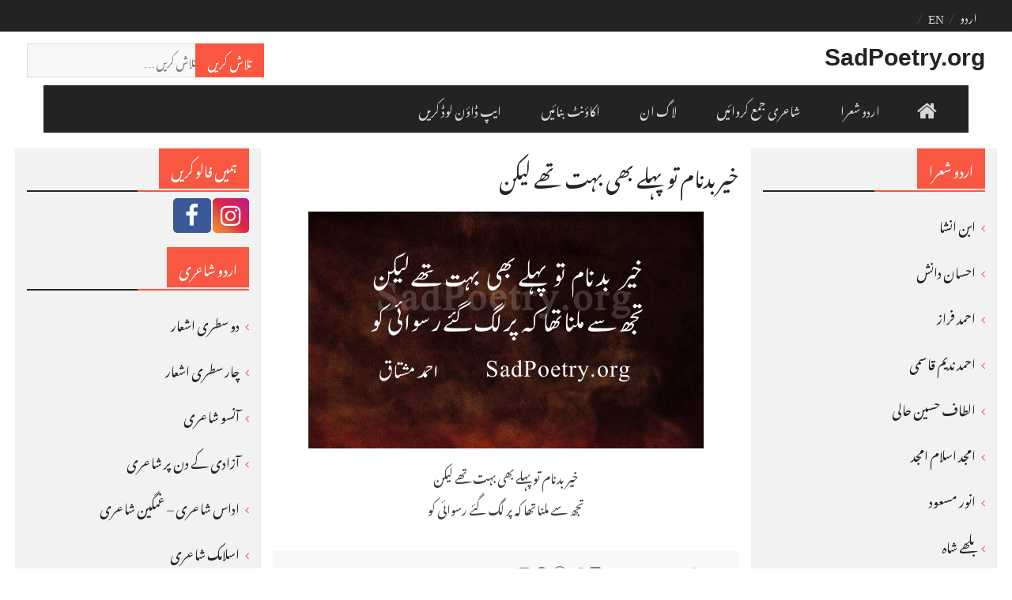

--- FILE ---
content_type: text/html; charset=UTF-8
request_url: https://www.sadpoetry.org/ur/p/kher-badnaam-to-pehlay-bhi/
body_size: 15644
content:
<!DOCTYPE html> <html dir="rtl" lang="ur"
	prefix="og: https://ogp.me/ns#" ><head>
		    <meta charset="UTF-8">
	    <meta name="viewport" content="width=device-width, initial-scale=1">
	    <link rel="profile" href="https://gmpg.org/xfn/11">
	    <link rel="pingback" href="https://www.sadpoetry.org/ur/xmlrpc.php">
	    <link rel="apple-touch-icon" sizes="144x144" href="/apple-touch-icon.png">
<link rel="icon" type="image/png" sizes="32x32" href="/favicon-32x32.png">
<link rel="icon" type="image/png" sizes="16x16" href="/favicon-16x16.png">
<link rel="manifest" href="/manifest.json">
<link rel="mask-icon" href="/safari-pinned-tab.svg" color="#5bbad5">
<meta name="theme-color" content="#ffffff">
<title>خیر بدنام تو پہلے بھی بہت تھے لیکن | SadPoetry.org</title>

		<!-- All in One SEO Pro 4.4.0.3 - aioseo.com -->
		<meta name="description" content="خیر بدنام تو پہلے بھی بہت تھے لیکن تجھ سے ملنا تھا کہ پر لگ گئے رسوائی کو" />
		<meta name="robots" content="max-image-preview:large" />
		<link rel="canonical" href="https://www.sadpoetry.org/ur/p/kher-badnaam-to-pehlay-bhi/" />
		<meta name="generator" content="All in One SEO Pro (AIOSEO) 4.4.0.3" />
		<meta property="og:locale" content="en_US" />
		<meta property="og:site_name" content="SadPoetry.org" />
		<meta property="og:type" content="article" />
		<meta property="og:title" content="خیر بدنام تو پہلے بھی بہت تھے لیکن | SadPoetry.org" />
		<meta property="og:description" content="خیر بدنام تو پہلے بھی بہت تھے لیکن تجھ سے ملنا تھا کہ پر لگ گئے رسوائی کو" />
		<meta property="og:url" content="https://www.sadpoetry.org/ur/p/kher-badnaam-to-pehlay-bhi/" />
		<meta property="fb:app_id" content="358790547571160" />
		<meta property="og:image" content="https://www.sadpoetry.org/ur/wp-content/uploads/sites/2/2019/04/badnam-shayari.jpg" />
		<meta property="og:image:secure_url" content="https://www.sadpoetry.org/ur/wp-content/uploads/sites/2/2019/04/badnam-shayari.jpg" />
		<meta property="og:image:width" content="500" />
		<meta property="og:image:height" content="300" />
		<meta property="article:published_time" content="2019-04-09T05:37:45+00:00" />
		<meta property="article:modified_time" content="2019-07-05T13:08:53+00:00" />
		<meta name="twitter:card" content="summary_large_image" />
		<meta name="twitter:title" content="خیر بدنام تو پہلے بھی بہت تھے لیکن | SadPoetry.org" />
		<meta name="twitter:description" content="خیر بدنام تو پہلے بھی بہت تھے لیکن تجھ سے ملنا تھا کہ پر لگ گئے رسوائی کو" />
		<meta name="twitter:image" content="https://www.sadpoetry.org/ur/wp-content/uploads/sites/2/2019/04/badnam-shayari.jpg" />
		<!-- All in One SEO Pro -->

<link rel='dns-prefetch' href='//www.google.com' />
<link rel='dns-prefetch' href='//fonts.googleapis.com' />
<link rel='stylesheet' id='wp-block-library-rtl-css' href='https://www.sadpoetry.org/ur/wp-includes/css/dist/block-library/style-rtl.min.css?ver=eeab47d4717fc0a7885c44b8aca2b99e' type='text/css' media='all' />
<style id='wp-block-library-theme-inline-css' type='text/css'>
.wp-block-audio figcaption{color:#555;font-size:13px;text-align:center}.is-dark-theme .wp-block-audio figcaption{color:hsla(0,0%,100%,.65)}.wp-block-audio{margin:0 0 1em}.wp-block-code{border:1px solid #ccc;border-radius:4px;font-family:Menlo,Consolas,monaco,monospace;padding:.8em 1em}.wp-block-embed figcaption{color:#555;font-size:13px;text-align:center}.is-dark-theme .wp-block-embed figcaption{color:hsla(0,0%,100%,.65)}.wp-block-embed{margin:0 0 1em}.blocks-gallery-caption{color:#555;font-size:13px;text-align:center}.is-dark-theme .blocks-gallery-caption{color:hsla(0,0%,100%,.65)}.wp-block-image figcaption{color:#555;font-size:13px;text-align:center}.is-dark-theme .wp-block-image figcaption{color:hsla(0,0%,100%,.65)}.wp-block-image{margin:0 0 1em}.wp-block-pullquote{border-bottom:4px solid;border-top:4px solid;color:currentColor;margin-bottom:1.75em}.wp-block-pullquote cite,.wp-block-pullquote footer,.wp-block-pullquote__citation{color:currentColor;font-size:.8125em;font-style:normal;text-transform:uppercase}.wp-block-quote{border-left:.25em solid;margin:0 0 1.75em;padding-left:1em}.wp-block-quote cite,.wp-block-quote footer{color:currentColor;font-size:.8125em;font-style:normal;position:relative}.wp-block-quote.has-text-align-right{border-left:none;border-right:.25em solid;padding-left:0;padding-right:1em}.wp-block-quote.has-text-align-center{border:none;padding-left:0}.wp-block-quote.is-large,.wp-block-quote.is-style-large,.wp-block-quote.is-style-plain{border:none}.wp-block-search .wp-block-search__label{font-weight:700}.wp-block-search__button{border:1px solid #ccc;padding:.375em .625em}:where(.wp-block-group.has-background){padding:1.25em 2.375em}.wp-block-separator.has-css-opacity{opacity:.4}.wp-block-separator{border:none;border-bottom:2px solid;margin-left:auto;margin-right:auto}.wp-block-separator.has-alpha-channel-opacity{opacity:1}.wp-block-separator:not(.is-style-wide):not(.is-style-dots){width:100px}.wp-block-separator.has-background:not(.is-style-dots){border-bottom:none;height:1px}.wp-block-separator.has-background:not(.is-style-wide):not(.is-style-dots){height:2px}.wp-block-table{margin:0 0 1em}.wp-block-table td,.wp-block-table th{word-break:normal}.wp-block-table figcaption{color:#555;font-size:13px;text-align:center}.is-dark-theme .wp-block-table figcaption{color:hsla(0,0%,100%,.65)}.wp-block-video figcaption{color:#555;font-size:13px;text-align:center}.is-dark-theme .wp-block-video figcaption{color:hsla(0,0%,100%,.65)}.wp-block-video{margin:0 0 1em}.wp-block-template-part.has-background{margin-bottom:0;margin-top:0;padding:1.25em 2.375em}
</style>
<link rel='stylesheet' id='bp-login-form-block-rtl-css' href='https://www.sadpoetry.org/ur/wp-content/plugins/buddypress/bp-core/css/blocks/login-form-rtl.min.css?ver=11.2.0' type='text/css' media='all' />
<link rel='stylesheet' id='bp-member-block-rtl-css' href='https://www.sadpoetry.org/ur/wp-content/plugins/buddypress/bp-members/css/blocks/member-rtl.min.css?ver=11.2.0' type='text/css' media='all' />
<link rel='stylesheet' id='bp-members-block-rtl-css' href='https://www.sadpoetry.org/ur/wp-content/plugins/buddypress/bp-members/css/blocks/members-rtl.min.css?ver=11.2.0' type='text/css' media='all' />
<link rel='stylesheet' id='bp-dynamic-members-block-rtl-css' href='https://www.sadpoetry.org/ur/wp-content/plugins/buddypress/bp-members/css/blocks/dynamic-members-rtl.min.css?ver=11.2.0' type='text/css' media='all' />
<link rel='stylesheet' id='classic-theme-styles-css' href='https://www.sadpoetry.org/ur/wp-includes/css/classic-themes.min.css?ver=eeab47d4717fc0a7885c44b8aca2b99e' type='text/css' media='all' />
<style id='global-styles-inline-css' type='text/css'>
body{--wp--preset--color--black: #000000;--wp--preset--color--cyan-bluish-gray: #abb8c3;--wp--preset--color--white: #ffffff;--wp--preset--color--pale-pink: #f78da7;--wp--preset--color--vivid-red: #cf2e2e;--wp--preset--color--luminous-vivid-orange: #ff6900;--wp--preset--color--luminous-vivid-amber: #fcb900;--wp--preset--color--light-green-cyan: #7bdcb5;--wp--preset--color--vivid-green-cyan: #00d084;--wp--preset--color--pale-cyan-blue: #8ed1fc;--wp--preset--color--vivid-cyan-blue: #0693e3;--wp--preset--color--vivid-purple: #9b51e0;--wp--preset--gradient--vivid-cyan-blue-to-vivid-purple: linear-gradient(135deg,rgba(6,147,227,1) 0%,rgb(155,81,224) 100%);--wp--preset--gradient--light-green-cyan-to-vivid-green-cyan: linear-gradient(135deg,rgb(122,220,180) 0%,rgb(0,208,130) 100%);--wp--preset--gradient--luminous-vivid-amber-to-luminous-vivid-orange: linear-gradient(135deg,rgba(252,185,0,1) 0%,rgba(255,105,0,1) 100%);--wp--preset--gradient--luminous-vivid-orange-to-vivid-red: linear-gradient(135deg,rgba(255,105,0,1) 0%,rgb(207,46,46) 100%);--wp--preset--gradient--very-light-gray-to-cyan-bluish-gray: linear-gradient(135deg,rgb(238,238,238) 0%,rgb(169,184,195) 100%);--wp--preset--gradient--cool-to-warm-spectrum: linear-gradient(135deg,rgb(74,234,220) 0%,rgb(151,120,209) 20%,rgb(207,42,186) 40%,rgb(238,44,130) 60%,rgb(251,105,98) 80%,rgb(254,248,76) 100%);--wp--preset--gradient--blush-light-purple: linear-gradient(135deg,rgb(255,206,236) 0%,rgb(152,150,240) 100%);--wp--preset--gradient--blush-bordeaux: linear-gradient(135deg,rgb(254,205,165) 0%,rgb(254,45,45) 50%,rgb(107,0,62) 100%);--wp--preset--gradient--luminous-dusk: linear-gradient(135deg,rgb(255,203,112) 0%,rgb(199,81,192) 50%,rgb(65,88,208) 100%);--wp--preset--gradient--pale-ocean: linear-gradient(135deg,rgb(255,245,203) 0%,rgb(182,227,212) 50%,rgb(51,167,181) 100%);--wp--preset--gradient--electric-grass: linear-gradient(135deg,rgb(202,248,128) 0%,rgb(113,206,126) 100%);--wp--preset--gradient--midnight: linear-gradient(135deg,rgb(2,3,129) 0%,rgb(40,116,252) 100%);--wp--preset--duotone--dark-grayscale: url('#wp-duotone-dark-grayscale');--wp--preset--duotone--grayscale: url('#wp-duotone-grayscale');--wp--preset--duotone--purple-yellow: url('#wp-duotone-purple-yellow');--wp--preset--duotone--blue-red: url('#wp-duotone-blue-red');--wp--preset--duotone--midnight: url('#wp-duotone-midnight');--wp--preset--duotone--magenta-yellow: url('#wp-duotone-magenta-yellow');--wp--preset--duotone--purple-green: url('#wp-duotone-purple-green');--wp--preset--duotone--blue-orange: url('#wp-duotone-blue-orange');--wp--preset--font-size--small: 13px;--wp--preset--font-size--medium: 20px;--wp--preset--font-size--large: 36px;--wp--preset--font-size--x-large: 42px;--wp--preset--spacing--20: 0.44rem;--wp--preset--spacing--30: 0.67rem;--wp--preset--spacing--40: 1rem;--wp--preset--spacing--50: 1.5rem;--wp--preset--spacing--60: 2.25rem;--wp--preset--spacing--70: 3.38rem;--wp--preset--spacing--80: 5.06rem;--wp--preset--shadow--natural: 6px 6px 9px rgba(0, 0, 0, 0.2);--wp--preset--shadow--deep: 12px 12px 50px rgba(0, 0, 0, 0.4);--wp--preset--shadow--sharp: 6px 6px 0px rgba(0, 0, 0, 0.2);--wp--preset--shadow--outlined: 6px 6px 0px -3px rgba(255, 255, 255, 1), 6px 6px rgba(0, 0, 0, 1);--wp--preset--shadow--crisp: 6px 6px 0px rgba(0, 0, 0, 1);}:where(.is-layout-flex){gap: 0.5em;}body .is-layout-flow > .alignleft{float: left;margin-inline-start: 0;margin-inline-end: 2em;}body .is-layout-flow > .alignright{float: right;margin-inline-start: 2em;margin-inline-end: 0;}body .is-layout-flow > .aligncenter{margin-left: auto !important;margin-right: auto !important;}body .is-layout-constrained > .alignleft{float: left;margin-inline-start: 0;margin-inline-end: 2em;}body .is-layout-constrained > .alignright{float: right;margin-inline-start: 2em;margin-inline-end: 0;}body .is-layout-constrained > .aligncenter{margin-left: auto !important;margin-right: auto !important;}body .is-layout-constrained > :where(:not(.alignleft):not(.alignright):not(.alignfull)){max-width: var(--wp--style--global--content-size);margin-left: auto !important;margin-right: auto !important;}body .is-layout-constrained > .alignwide{max-width: var(--wp--style--global--wide-size);}body .is-layout-flex{display: flex;}body .is-layout-flex{flex-wrap: wrap;align-items: center;}body .is-layout-flex > *{margin: 0;}:where(.wp-block-columns.is-layout-flex){gap: 2em;}.has-black-color{color: var(--wp--preset--color--black) !important;}.has-cyan-bluish-gray-color{color: var(--wp--preset--color--cyan-bluish-gray) !important;}.has-white-color{color: var(--wp--preset--color--white) !important;}.has-pale-pink-color{color: var(--wp--preset--color--pale-pink) !important;}.has-vivid-red-color{color: var(--wp--preset--color--vivid-red) !important;}.has-luminous-vivid-orange-color{color: var(--wp--preset--color--luminous-vivid-orange) !important;}.has-luminous-vivid-amber-color{color: var(--wp--preset--color--luminous-vivid-amber) !important;}.has-light-green-cyan-color{color: var(--wp--preset--color--light-green-cyan) !important;}.has-vivid-green-cyan-color{color: var(--wp--preset--color--vivid-green-cyan) !important;}.has-pale-cyan-blue-color{color: var(--wp--preset--color--pale-cyan-blue) !important;}.has-vivid-cyan-blue-color{color: var(--wp--preset--color--vivid-cyan-blue) !important;}.has-vivid-purple-color{color: var(--wp--preset--color--vivid-purple) !important;}.has-black-background-color{background-color: var(--wp--preset--color--black) !important;}.has-cyan-bluish-gray-background-color{background-color: var(--wp--preset--color--cyan-bluish-gray) !important;}.has-white-background-color{background-color: var(--wp--preset--color--white) !important;}.has-pale-pink-background-color{background-color: var(--wp--preset--color--pale-pink) !important;}.has-vivid-red-background-color{background-color: var(--wp--preset--color--vivid-red) !important;}.has-luminous-vivid-orange-background-color{background-color: var(--wp--preset--color--luminous-vivid-orange) !important;}.has-luminous-vivid-amber-background-color{background-color: var(--wp--preset--color--luminous-vivid-amber) !important;}.has-light-green-cyan-background-color{background-color: var(--wp--preset--color--light-green-cyan) !important;}.has-vivid-green-cyan-background-color{background-color: var(--wp--preset--color--vivid-green-cyan) !important;}.has-pale-cyan-blue-background-color{background-color: var(--wp--preset--color--pale-cyan-blue) !important;}.has-vivid-cyan-blue-background-color{background-color: var(--wp--preset--color--vivid-cyan-blue) !important;}.has-vivid-purple-background-color{background-color: var(--wp--preset--color--vivid-purple) !important;}.has-black-border-color{border-color: var(--wp--preset--color--black) !important;}.has-cyan-bluish-gray-border-color{border-color: var(--wp--preset--color--cyan-bluish-gray) !important;}.has-white-border-color{border-color: var(--wp--preset--color--white) !important;}.has-pale-pink-border-color{border-color: var(--wp--preset--color--pale-pink) !important;}.has-vivid-red-border-color{border-color: var(--wp--preset--color--vivid-red) !important;}.has-luminous-vivid-orange-border-color{border-color: var(--wp--preset--color--luminous-vivid-orange) !important;}.has-luminous-vivid-amber-border-color{border-color: var(--wp--preset--color--luminous-vivid-amber) !important;}.has-light-green-cyan-border-color{border-color: var(--wp--preset--color--light-green-cyan) !important;}.has-vivid-green-cyan-border-color{border-color: var(--wp--preset--color--vivid-green-cyan) !important;}.has-pale-cyan-blue-border-color{border-color: var(--wp--preset--color--pale-cyan-blue) !important;}.has-vivid-cyan-blue-border-color{border-color: var(--wp--preset--color--vivid-cyan-blue) !important;}.has-vivid-purple-border-color{border-color: var(--wp--preset--color--vivid-purple) !important;}.has-vivid-cyan-blue-to-vivid-purple-gradient-background{background: var(--wp--preset--gradient--vivid-cyan-blue-to-vivid-purple) !important;}.has-light-green-cyan-to-vivid-green-cyan-gradient-background{background: var(--wp--preset--gradient--light-green-cyan-to-vivid-green-cyan) !important;}.has-luminous-vivid-amber-to-luminous-vivid-orange-gradient-background{background: var(--wp--preset--gradient--luminous-vivid-amber-to-luminous-vivid-orange) !important;}.has-luminous-vivid-orange-to-vivid-red-gradient-background{background: var(--wp--preset--gradient--luminous-vivid-orange-to-vivid-red) !important;}.has-very-light-gray-to-cyan-bluish-gray-gradient-background{background: var(--wp--preset--gradient--very-light-gray-to-cyan-bluish-gray) !important;}.has-cool-to-warm-spectrum-gradient-background{background: var(--wp--preset--gradient--cool-to-warm-spectrum) !important;}.has-blush-light-purple-gradient-background{background: var(--wp--preset--gradient--blush-light-purple) !important;}.has-blush-bordeaux-gradient-background{background: var(--wp--preset--gradient--blush-bordeaux) !important;}.has-luminous-dusk-gradient-background{background: var(--wp--preset--gradient--luminous-dusk) !important;}.has-pale-ocean-gradient-background{background: var(--wp--preset--gradient--pale-ocean) !important;}.has-electric-grass-gradient-background{background: var(--wp--preset--gradient--electric-grass) !important;}.has-midnight-gradient-background{background: var(--wp--preset--gradient--midnight) !important;}.has-small-font-size{font-size: var(--wp--preset--font-size--small) !important;}.has-medium-font-size{font-size: var(--wp--preset--font-size--medium) !important;}.has-large-font-size{font-size: var(--wp--preset--font-size--large) !important;}.has-x-large-font-size{font-size: var(--wp--preset--font-size--x-large) !important;}
.wp-block-navigation a:where(:not(.wp-element-button)){color: inherit;}
:where(.wp-block-columns.is-layout-flex){gap: 2em;}
.wp-block-pullquote{font-size: 1.5em;line-height: 1.6;}
</style>
<link rel='stylesheet' id='wpdiscuz-frontend-rtl-css-css' href='https://www.sadpoetry.org/ur/wp-content/plugins/wpdiscuz/themes/default/style-rtl.css?ver=7.6.1' type='text/css' media='all' />
<style id='wpdiscuz-frontend-rtl-css-inline-css' type='text/css'>
 #wpdcom .wpd-blog-administrator .wpd-comment-label{color:#ffffff;background-color:#00B38F;border:none}#wpdcom .wpd-blog-administrator .wpd-comment-author, #wpdcom .wpd-blog-administrator .wpd-comment-author a{color:#00B38F}#wpdcom.wpd-layout-1 .wpd-comment .wpd-blog-administrator .wpd-avatar img{border-color:#00B38F}#wpdcom.wpd-layout-2 .wpd-comment.wpd-reply .wpd-comment-wrap.wpd-blog-administrator{border-right:3px solid #00B38F}#wpdcom.wpd-layout-2 .wpd-comment .wpd-blog-administrator .wpd-avatar img{border-bottom-color:#00B38F}#wpdcom.wpd-layout-3 .wpd-blog-administrator .wpd-comment-subheader{border-top:1px dashed #00B38F}#wpdcom.wpd-layout-3 .wpd-reply .wpd-blog-administrator .wpd-comment-right{border-right:1px solid #00B38F}#wpdcom .wpd-blog-author .wpd-comment-label{color:#ffffff;background-color:#00B38F;border:none}#wpdcom .wpd-blog-author .wpd-comment-author, #wpdcom .wpd-blog-author .wpd-comment-author a{color:#00B38F}#wpdcom.wpd-layout-1 .wpd-comment .wpd-blog-author .wpd-avatar img{border-color:#00B38F}#wpdcom.wpd-layout-2 .wpd-comment .wpd-blog-author .wpd-avatar img{border-bottom-color:#00B38F}#wpdcom.wpd-layout-3 .wpd-blog-author .wpd-comment-subheader{border-top:1px dashed #00B38F}#wpdcom.wpd-layout-3 .wpd-reply .wpd-blog-author .wpd-comment-right{border-right:1px solid #00B38F}#wpdcom .wpd-blog-contributor .wpd-comment-label{color:#ffffff;background-color:#00B38F;border:none}#wpdcom .wpd-blog-contributor .wpd-comment-author, #wpdcom .wpd-blog-contributor .wpd-comment-author a{color:#00B38F}#wpdcom.wpd-layout-1 .wpd-comment .wpd-blog-contributor .wpd-avatar img{border-color:#00B38F}#wpdcom.wpd-layout-2 .wpd-comment .wpd-blog-contributor .wpd-avatar img{border-bottom-color:#00B38F}#wpdcom.wpd-layout-3 .wpd-blog-contributor .wpd-comment-subheader{border-top:1px dashed #00B38F}#wpdcom.wpd-layout-3 .wpd-reply .wpd-blog-contributor .wpd-comment-right{border-right:1px solid #00B38F}#wpdcom .wpd-blog-editor .wpd-comment-label{color:#ffffff;background-color:#00B38F;border:none}#wpdcom .wpd-blog-editor .wpd-comment-author, #wpdcom .wpd-blog-editor .wpd-comment-author a{color:#00B38F}#wpdcom.wpd-layout-1 .wpd-comment .wpd-blog-editor .wpd-avatar img{border-color:#00B38F}#wpdcom.wpd-layout-2 .wpd-comment.wpd-reply .wpd-comment-wrap.wpd-blog-editor{border-right:3px solid #00B38F}#wpdcom.wpd-layout-2 .wpd-comment .wpd-blog-editor .wpd-avatar img{border-bottom-color:#00B38F}#wpdcom.wpd-layout-3 .wpd-blog-editor .wpd-comment-subheader{border-top:1px dashed #00B38F}#wpdcom.wpd-layout-3 .wpd-reply .wpd-blog-editor .wpd-comment-right{border-right:1px solid #00B38F}#wpdcom .wpd-blog-subscriber .wpd-comment-label{color:#ffffff;background-color:#00B38F;border:none}#wpdcom .wpd-blog-subscriber .wpd-comment-author, #wpdcom .wpd-blog-subscriber .wpd-comment-author a{color:#00B38F}#wpdcom.wpd-layout-2 .wpd-comment .wpd-blog-subscriber .wpd-avatar img{border-bottom-color:#00B38F}#wpdcom.wpd-layout-3 .wpd-blog-subscriber .wpd-comment-subheader{border-top:1px dashed #00B38F}#wpdcom .wpd-blog-aioseo_manager .wpd-comment-label{color:#ffffff;background-color:#00B38F;border:none}#wpdcom .wpd-blog-aioseo_manager .wpd-comment-author, #wpdcom .wpd-blog-aioseo_manager .wpd-comment-author a{color:#00B38F}#wpdcom.wpd-layout-1 .wpd-comment .wpd-blog-aioseo_manager .wpd-avatar img{border-color:#00B38F}#wpdcom.wpd-layout-2 .wpd-comment .wpd-blog-aioseo_manager .wpd-avatar img{border-bottom-color:#00B38F}#wpdcom.wpd-layout-3 .wpd-blog-aioseo_manager .wpd-comment-subheader{border-top:1px dashed #00B38F}#wpdcom.wpd-layout-3 .wpd-reply .wpd-blog-aioseo_manager .wpd-comment-right{border-right:1px solid #00B38F}#wpdcom .wpd-blog-aioseo_editor .wpd-comment-label{color:#ffffff;background-color:#00B38F;border:none}#wpdcom .wpd-blog-aioseo_editor .wpd-comment-author, #wpdcom .wpd-blog-aioseo_editor .wpd-comment-author a{color:#00B38F}#wpdcom.wpd-layout-1 .wpd-comment .wpd-blog-aioseo_editor .wpd-avatar img{border-color:#00B38F}#wpdcom.wpd-layout-2 .wpd-comment .wpd-blog-aioseo_editor .wpd-avatar img{border-bottom-color:#00B38F}#wpdcom.wpd-layout-3 .wpd-blog-aioseo_editor .wpd-comment-subheader{border-top:1px dashed #00B38F}#wpdcom.wpd-layout-3 .wpd-reply .wpd-blog-aioseo_editor .wpd-comment-right{border-right:1px solid #00B38F}#wpdcom .wpd-blog-post_author .wpd-comment-label{color:#ffffff;background-color:#00B38F;border:none}#wpdcom .wpd-blog-post_author .wpd-comment-author, #wpdcom .wpd-blog-post_author .wpd-comment-author a{color:#00B38F}#wpdcom .wpd-blog-post_author .wpd-avatar img{border-color:#00B38F}#wpdcom.wpd-layout-1 .wpd-comment .wpd-blog-post_author .wpd-avatar img{border-color:#00B38F}#wpdcom.wpd-layout-2 .wpd-comment.wpd-reply .wpd-comment-wrap.wpd-blog-post_author{border-right:3px solid #00B38F}#wpdcom.wpd-layout-2 .wpd-comment .wpd-blog-post_author .wpd-avatar img{border-bottom-color:#00B38F}#wpdcom.wpd-layout-3 .wpd-blog-post_author .wpd-comment-subheader{border-top:1px dashed #00B38F}#wpdcom.wpd-layout-3 .wpd-reply .wpd-blog-post_author .wpd-comment-right{border-right:1px solid #00B38F}#wpdcom .wpd-blog-guest .wpd-comment-label{color:#ffffff;background-color:#00B38F;border:none}#wpdcom .wpd-blog-guest .wpd-comment-author, #wpdcom .wpd-blog-guest .wpd-comment-author a{color:#00B38F}#wpdcom.wpd-layout-3 .wpd-blog-guest .wpd-comment-subheader{border-top:1px dashed #00B38F}#comments, #respond, .comments-area, #wpdcom{}#wpdcom .ql-editor > *{color:#777777}#wpdcom .ql-editor::before{}#wpdcom .ql-toolbar{border:1px solid #DDDDDD;border-top:none}#wpdcom .ql-container{border:1px solid #DDDDDD;border-bottom:none}#wpdcom .wpd-form-row .wpdiscuz-item input[type="text"], #wpdcom .wpd-form-row .wpdiscuz-item input[type="email"], #wpdcom .wpd-form-row .wpdiscuz-item input[type="url"], #wpdcom .wpd-form-row .wpdiscuz-item input[type="color"], #wpdcom .wpd-form-row .wpdiscuz-item input[type="date"], #wpdcom .wpd-form-row .wpdiscuz-item input[type="datetime"], #wpdcom .wpd-form-row .wpdiscuz-item input[type="datetime-local"], #wpdcom .wpd-form-row .wpdiscuz-item input[type="month"], #wpdcom .wpd-form-row .wpdiscuz-item input[type="number"], #wpdcom .wpd-form-row .wpdiscuz-item input[type="time"], #wpdcom textarea, #wpdcom select{border:1px solid #DDDDDD;color:#777777}#wpdcom .wpd-form-row .wpdiscuz-item textarea{border:1px solid #DDDDDD}#wpdcom input::placeholder, #wpdcom textarea::placeholder, #wpdcom input::-moz-placeholder, #wpdcom textarea::-webkit-input-placeholder{}#wpdcom .wpd-comment-text{color:#777777}#wpdcom .wpd-thread-head .wpd-thread-info{border-bottom:2px solid #fa5742}#wpdcom .wpd-thread-head .wpd-thread-info.wpd-reviews-tab svg{fill:#fa5742}#wpdcom .wpd-thread-head .wpdiscuz-user-settings{border-bottom:2px solid #fa5742}#wpdcom .wpd-thread-head .wpdiscuz-user-settings:hover{color:#fa5742}#wpdcom .wpd-comment .wpd-follow-link:hover{color:#fa5742}#wpdcom .wpd-comment-status .wpd-sticky{color:#fa5742}#wpdcom .wpd-thread-filter .wpdf-active{color:#fa5742;border-bottom-color:#fa5742}#wpdcom .wpd-comment-info-bar{border:1px dashed #fb7968;background:#ffefed}#wpdcom .wpd-comment-info-bar .wpd-current-view i{color:#fa5742}#wpdcom .wpd-filter-view-all:hover{background:#fa5742}#wpdcom .wpdiscuz-item .wpdiscuz-rating > label{color:#DDDDDD}#wpdcom .wpdiscuz-item .wpdiscuz-rating:not(:checked) > label:hover, .wpdiscuz-rating:not(:checked) > label:hover ~ label{}#wpdcom .wpdiscuz-item .wpdiscuz-rating > input ~ label:hover, #wpdcom .wpdiscuz-item .wpdiscuz-rating > input:not(:checked) ~ label:hover ~ label, #wpdcom .wpdiscuz-item .wpdiscuz-rating > input:not(:checked) ~ label:hover ~ label{color:#FFED85}#wpdcom .wpdiscuz-item .wpdiscuz-rating > input:checked ~ label:hover, #wpdcom .wpdiscuz-item .wpdiscuz-rating > input:checked ~ label:hover, #wpdcom .wpdiscuz-item .wpdiscuz-rating > label:hover ~ input:checked ~ label, #wpdcom .wpdiscuz-item .wpdiscuz-rating > input:checked + label:hover ~ label, #wpdcom .wpdiscuz-item .wpdiscuz-rating > input:checked ~ label:hover ~ label, .wpd-custom-field .wcf-active-star, #wpdcom .wpdiscuz-item .wpdiscuz-rating > input:checked ~ label{color:#FFD700}#wpd-post-rating .wpd-rating-wrap .wpd-rating-stars svg .wpd-star{fill:#DDDDDD}#wpd-post-rating .wpd-rating-wrap .wpd-rating-stars svg .wpd-active{fill:#FFD700}#wpd-post-rating .wpd-rating-wrap .wpd-rate-starts svg .wpd-star{fill:#DDDDDD}#wpd-post-rating .wpd-rating-wrap .wpd-rate-starts:hover svg .wpd-star{fill:#FFED85}#wpd-post-rating.wpd-not-rated .wpd-rating-wrap .wpd-rate-starts svg:hover ~ svg .wpd-star{fill:#DDDDDD}.wpdiscuz-post-rating-wrap .wpd-rating .wpd-rating-wrap .wpd-rating-stars svg .wpd-star{fill:#DDDDDD}.wpdiscuz-post-rating-wrap .wpd-rating .wpd-rating-wrap .wpd-rating-stars svg .wpd-active{fill:#FFD700}#wpdcom .wpd-comment .wpd-follow-active{color:#ff7a00}#wpdcom .page-numbers{color:#555;border:#555 1px solid}#wpdcom span.current{background:#555}#wpdcom.wpd-layout-1 .wpd-new-loaded-comment > .wpd-comment-wrap > .wpd-comment-right{background:#FFFAD6}#wpdcom.wpd-layout-2 .wpd-new-loaded-comment.wpd-comment > .wpd-comment-wrap > .wpd-comment-right{background:#FFFAD6}#wpdcom.wpd-layout-2 .wpd-new-loaded-comment.wpd-comment.wpd-reply > .wpd-comment-wrap > .wpd-comment-right{background:transparent}#wpdcom.wpd-layout-2 .wpd-new-loaded-comment.wpd-comment.wpd-reply > .wpd-comment-wrap{background:#FFFAD6}#wpdcom.wpd-layout-3 .wpd-new-loaded-comment.wpd-comment > .wpd-comment-wrap > .wpd-comment-right{background:#FFFAD6}#wpdcom .wpd-follow:hover i, #wpdcom .wpd-unfollow:hover i, #wpdcom .wpd-comment .wpd-follow-active:hover i{color:#fa5742}#wpdcom .wpdiscuz-readmore{cursor:pointer;color:#fa5742}.wpd-custom-field .wcf-pasiv-star, #wpcomm .wpdiscuz-item .wpdiscuz-rating > label{color:#DDDDDD}.wpd-wrapper .wpd-list-item.wpd-active{border-top:3px solid #fa5742}#wpdcom.wpd-layout-2 .wpd-comment.wpd-reply.wpd-unapproved-comment .wpd-comment-wrap{border-right:3px solid #FFFAD6}#wpdcom.wpd-layout-3 .wpd-comment.wpd-reply.wpd-unapproved-comment .wpd-comment-right{border-right:1px solid #FFFAD6}#wpdcom .wpd-prim-button{background-color:#fa5742;color:#FFFFFF}#wpdcom .wpd_label__check i.wpdicon-on{color:#fa5742;border:1px solid #fdaba1}#wpd-bubble-wrapper #wpd-bubble-all-comments-count{color:#fa5742}#wpd-bubble-wrapper > div{background-color:#fa5742}#wpd-bubble-wrapper > #wpd-bubble #wpd-bubble-add-message{background-color:#fa5742}#wpd-bubble-wrapper > #wpd-bubble #wpd-bubble-add-message::before{border-left-color:#fa5742;border-right-color:#fa5742}#wpd-bubble-wrapper.wpd-right-corner > #wpd-bubble #wpd-bubble-add-message::before{border-left-color:#fa5742;border-right-color:#fa5742}.wpd-inline-icon-wrapper path.wpd-inline-icon-first{fill:#fa5742}.wpd-inline-icon-count{background-color:#fa5742}.wpd-inline-icon-count::before{border-left-color:#fa5742}.wpd-inline-form-wrapper::before{border-bottom-color:#fa5742}.wpd-inline-form-question{background-color:#fa5742}.wpd-inline-form{background-color:#fa5742}.wpd-last-inline-comments-wrapper{border-color:#fa5742}.wpd-last-inline-comments-wrapper::before{border-bottom-color:#fa5742}.wpd-last-inline-comments-wrapper .wpd-view-all-inline-comments{background:#fa5742}.wpd-last-inline-comments-wrapper .wpd-view-all-inline-comments:hover,.wpd-last-inline-comments-wrapper .wpd-view-all-inline-comments:active,.wpd-last-inline-comments-wrapper .wpd-view-all-inline-comments:focus{background-color:#fa5742}#wpdcom .ql-snow .ql-tooltip[data-mode="link"]::before{content:"Enter link:"}#wpdcom .ql-snow .ql-tooltip.ql-editing a.ql-action::after{content:"Save"}.comments-area{width:auto}
</style>
<link rel='stylesheet' id='wpdiscuz-fa-css' href='https://www.sadpoetry.org/ur/wp-content/plugins/wpdiscuz/assets/third-party/font-awesome-5.13.0/css/fa.min.css?ver=7.6.1' type='text/css' media='all' />
<link rel='stylesheet' id='wpdiscuz-combo-css-css' href='https://www.sadpoetry.org/ur/wp-content/plugins/wpdiscuz/assets/css/wpdiscuz-combo-no_quill.min.css?ver=eeab47d4717fc0a7885c44b8aca2b99e' type='text/css' media='all' />
<link rel='stylesheet' id='chld_thm_cfg_parent-css' href='https://www.sadpoetry.org/ur/wp-content/themes/magazine-plus/style.css?ver=eeab47d4717fc0a7885c44b8aca2b99e' type='text/css' media='all' />
<link rel='stylesheet' id='font-ico-css' href='https://www.sadpoetry.org/ur/wp-content/themes/magazine-plus-urdu/font-ico/style.min.css?ver=0.1' type='text/css' media='all' />
<link rel='stylesheet' id='jquery-sidr-css' href='https://www.sadpoetry.org/ur/wp-content/themes/magazine-plus/third-party/sidr/css/jquery.sidr.dark.min.css?ver=2.2.1' type='text/css' media='all' />
<link rel='stylesheet' id='magazine-plus-style-css' href='https://www.sadpoetry.org/ur/wp-content/themes/magazine-plus-urdu/style.css?ver=1.1.1' type='text/css' media='all' />
<script type='text/javascript' src='https://www.sadpoetry.org/ur/wp-includes/js/jquery/jquery.min.js?ver=3.6.4' id='jquery-core-js'></script>
<script type='text/javascript' src='https://www.sadpoetry.org/ur/wp-includes/js/jquery/jquery-migrate.min.js?ver=3.4.0' id='jquery-migrate-js'></script>
<link rel="https://api.w.org/" href="https://www.sadpoetry.org/ur/wp-json/" /><link rel="alternate" type="application/json" href="https://www.sadpoetry.org/ur/wp-json/wp/v2/article/5513" /><link rel="EditURI" type="application/rsd+xml" title="RSD" href="https://www.sadpoetry.org/ur/xmlrpc.php?rsd" />
<link rel="wlwmanifest" type="application/wlwmanifest+xml" href="https://www.sadpoetry.org/ur/wp-includes/wlwmanifest.xml" />

<link rel='shortlink' href='https://www.sadpoetry.org/ur/?p=5513' />
<link rel="alternate" type="application/json+oembed" href="https://www.sadpoetry.org/ur/wp-json/oembed/1.0/embed?url=https%3A%2F%2Fwww.sadpoetry.org%2Fur%2Fp%2Fkher-badnaam-to-pehlay-bhi%2F" />
<link rel="alternate" type="text/xml+oembed" href="https://www.sadpoetry.org/ur/wp-json/oembed/1.0/embed?url=https%3A%2F%2Fwww.sadpoetry.org%2Fur%2Fp%2Fkher-badnaam-to-pehlay-bhi%2F&#038;format=xml" />

	<script type="text/javascript">var ajaxurl = 'https://www.sadpoetry.org/ur/wp-admin/admin-ajax.php';</script>

<link rel="alternate" hreflang="en-US" href="https://www.sadpoetry.org/p/kher-badnaam-to-pehlay-bhi/"><link rel="alternate" hreflang="ur" href="https://www.sadpoetry.org/ur/p/kher-badnaam-to-pehlay-bhi/"><link rel="alternate" href="https://www.sadpoetry.org/p/kher-badnaam-to-pehlay-bhi/" hreflang="x-default">  <!-- Global site tag (gtag.js) - Google Analytics -->
<script async src="https://www.googletagmanager.com/gtag/js?id=UA-37317219-1"></script>
<script>
  window.dataLayer = window.dataLayer || [];
  function gtag(){dataLayer.push(arguments);}
  gtag('js', new Date());

  gtag('config', 'UA-37317219-1');
</script>

<script data-ad-client="ca-pub-2743196312770911" async src="https://pagead2.googlesyndication.com/pagead/js/adsbygoogle.js"></script>  
</head>

<body class="bp-nouveau rtl article-template-default single single-article postid-5513 wp-embed-responsive global-layout-three-columns three-columns-enabled no-js">

	<div id="page" class="hfeed site"><a class="skip-link screen-reader-text" href="#content">Skip to content</a>		<div class="mobile-nav-wrap">
			<a id="mobile-trigger" href="#mob-menu"><i class="fa fa-bars"></i></a>
			<div id="mob-menu">
				<ul id="menu-main" class="menu"><li class="home-menu"><a href="https://www.sadpoetry.org/ur/"><span class="screen-reader-text">ہوم</span></a></li><li id="menu-item-3099" class="menu-item menu-item-type-custom menu-item-object-custom menu-item-3099"><a href="https://www.sadpoetry.org/ur/category/urdu-poets/">اردو شعرا</a></li>
<li id="menu-item-7725" class="menu-item menu-item-type-custom menu-item-object-custom menu-item-7725"><a href="https://www.sadpoetry.org/add-your-poetry/">شاعری جمع کروائیں</a></li>
<li id="menu-item-8477" class="menu-item menu-item-type-custom menu-item-object-custom menu-item-8477"><a href="https://www.sadpoetry.org/login/">لاگ ان</a></li>
<li id="menu-item-4626" class="bp-menu bp-register-nav menu-item menu-item-type-custom menu-item-object-custom menu-item-4626"><a href="https://www.sadpoetry.org/sign-up/">اکاؤنٹ بنائیں</a></li>
<li id="menu-item-4276" class="menu-item menu-item-type-custom menu-item-object-custom menu-item-4276"><a target="_blank" rel="noopener" href="https://play.google.com/store/apps/details?id=org.sadpoetry.sadpoetry&#038;referrer=utm_source%3Dsp-site%26utm_medium%3Dmenu">ایپ ڈاؤن لوڈ کریں</a></li>
<li id="menu-item-7810" class="mobile-lang menu-item menu-item-type-custom menu-item-object-custom menu-item-has-children menu-item-7810"><a href="#">سائٹ کی زبان</a>
<ul class="sub-menu">
	<li id="menu-item-7809" class="mobile-lang site-id-1 mlp-language-nav-item menu-item menu-item-type-mlp_language menu-item-object-mlp_language menu-item-7809"><a rel="alternate" href="https://www.sadpoetry.org/p/kher-badnaam-to-pehlay-bhi/">EN</a></li>
	<li id="menu-item-7808" class="mobile-lang site-id-2 mlp-language-nav-item menu-item menu-item-type-mlp_language menu-item-object-mlp_language mlp-current-language-item menu-item-7808"><a href="https://www.sadpoetry.org/ur/p/kher-badnaam-to-pehlay-bhi/">اردو</a></li>
</ul>
</li>
</ul>			</div><!-- #mob-menu -->

							
						
				<div class="site-branding">

					
																					<div id="site-identity">
																<p class="site-title"><a href="https://www.sadpoetry.org/ur/" rel="home">SadPoetry.org</a></p>
													</div><!-- #site-identity -->
									</div><!-- .site-branding -->
			
			
			
				<div class="header-search-box">
		        	<a href="#" class="search-icon"><i class="fa fa-search"></i></a>
		        	<div class="search-box-wrap">
		        		
<form role="search" method="get" class="search-form" action="https://www.sadpoetry.org/ur/">
	<label for="search-form">
		<span class="screen-reader-text">Search for:</span>
	</label>
	<input type="search" id="search-form" class="search-field" placeholder="تلاش کریں &hellip;" value="" name="s" />
	<button type="submit" class="search-submit">تلاش کریں</button>
</form>


		        	</div><!-- .search-box-wrap -->
		        </div><!-- .header-search-box -->
				
		</div> <!-- mobile-nav-wrap -->
		
    		<div id="tophead">
			<div class="container">
								
													<div id="top-nav">
						<nav class="top-navigation"><ul id="menu-top-menu" class="menu"><li id="menu-item-7501" class="site-id-1 mlp-language-nav-item menu-item menu-item-type-mlp_language menu-item-object-mlp_language menu-item-7501"><a rel="alternate" href="https://www.sadpoetry.org/p/kher-badnaam-to-pehlay-bhi/">EN</a></li>
<li id="menu-item-7502" class="site-id-2 mlp-language-nav-item menu-item menu-item-type-mlp_language menu-item-object-mlp_language mlp-current-language-item menu-item-7502"><a href="https://www.sadpoetry.org/ur/p/kher-badnaam-to-pehlay-bhi/">اردو</a></li>
</ul></nav>					</div> <!-- #top-nav -->
				


			</div><!-- .container -->
		</div><!-- #tophead -->
		<header id="masthead" class="site-header" role="banner"><div class="container"><div class="inner-wrapper">			    <div class="site-branding">

			
													<div id="site-identity">
												<p class="site-title"><a href="https://www.sadpoetry.org/ur/" rel="home">SadPoetry.org</a></p>
									</div><!-- #site-identity -->
				    </div><!-- .site-branding -->
	    <div id="header-ads">
		    		    	<div id="header-right-widget-area">
			    	<aside id="search-3" class="widget widget_search">
<form role="search" method="get" class="search-form" action="https://www.sadpoetry.org/ur/">
	<label for="search-form">
		<span class="screen-reader-text">Search for:</span>
	</label>
	<input type="search" id="search-form" class="search-field" placeholder="تلاش کریں &hellip;" value="" name="s" />
	<button type="submit" class="search-submit">تلاش کریں</button>
</form>


</aside>		    	</div><!-- #header-right-widget-area -->
		    
	    </div><!-- .right-header -->
	        </div> <!-- .inner-wrapper -->
						</div><!-- .container --></header><!-- #masthead -->	    <div id="main-nav" class="clear-fix">
	    	<div class="container">
		        <nav id="site-navigation" class="main-navigation" role="navigation">
		            <div class="wrap-menu-content">
						<div class="menu-main-container"><ul id="primary-menu" class="menu"><li class="home-menu"><a href="https://www.sadpoetry.org/ur/"><span class="screen-reader-text">ہوم</span></a></li><li class="menu-item menu-item-type-custom menu-item-object-custom menu-item-3099"><a href="https://www.sadpoetry.org/ur/category/urdu-poets/">اردو شعرا</a></li>
<li class="menu-item menu-item-type-custom menu-item-object-custom menu-item-7725"><a href="https://www.sadpoetry.org/add-your-poetry/">شاعری جمع کروائیں</a></li>
<li class="menu-item menu-item-type-custom menu-item-object-custom menu-item-8477"><a href="https://www.sadpoetry.org/login/">لاگ ان</a></li>
<li class="bp-menu bp-register-nav menu-item menu-item-type-custom menu-item-object-custom menu-item-4626"><a href="https://www.sadpoetry.org/sign-up/">اکاؤنٹ بنائیں</a></li>
<li class="menu-item menu-item-type-custom menu-item-object-custom menu-item-4276"><a target="_blank" rel="noopener" href="https://play.google.com/store/apps/details?id=org.sadpoetry.sadpoetry&#038;referrer=utm_source%3Dsp-site%26utm_medium%3Dmenu">ایپ ڈاؤن لوڈ کریں</a></li>
<li class="mobile-lang menu-item menu-item-type-custom menu-item-object-custom menu-item-has-children menu-item-7810"><a href="#">سائٹ کی زبان</a>
<ul class="sub-menu">
	<li class="mobile-lang site-id-1 mlp-language-nav-item menu-item menu-item-type-mlp_language menu-item-object-mlp_language menu-item-7809"><a rel="alternate" href="https://www.sadpoetry.org/p/kher-badnaam-to-pehlay-bhi/">EN</a></li>
	<li class="mobile-lang site-id-2 mlp-language-nav-item menu-item menu-item-type-mlp_language menu-item-object-mlp_language mlp-current-language-item menu-item-7808"><a href="https://www.sadpoetry.org/ur/p/kher-badnaam-to-pehlay-bhi/">اردو</a></li>
</ul>
</li>
</ul></div>		            </div><!-- .menu-content -->
		        </nav><!-- #site-navigation -->
		        

	        </div> <!-- .container -->
	    </div> <!-- #main-nav -->
		
	<div id="content" class="site-content"><div class="container"><div class="inner-wrapper">    
	<div id="primary" class="content-area">
		<main id="main" class="site-main" role="main">

		
			
<article id="post-5513" class="post-5513 article type-article status-publish has-post-thumbnail hentry category-ahmad-mushtaq category-badnam-shayari">
	<header class="entry-header">
		<h1 class="entry-title">خیر بدنام تو پہلے بھی بہت تھے لیکن</h1>	</header><!-- .entry-header -->

    <img width="500" height="300" src="https://www.sadpoetry.org/wp-content/uploads/2019/04/badnam-shayari.jpg" class="aligncenter wp-post-image" alt="badnam shayari" decoding="async" srcset="https://www.sadpoetry.org/wp-content/uploads/2019/04/badnam-shayari.jpg 500w, https://www.sadpoetry.org/wp-content/uploads/2019/04/badnam-shayari-150x90.jpg 150w, https://www.sadpoetry.org/wp-content/uploads/2019/04/badnam-shayari-300x180.jpg 300w, https://www.sadpoetry.org/wp-content/uploads/2019/04/badnam-shayari-370x222.jpg 370w" sizes="(max-width: 500px) 100vw, 500px" />
	<div class="entry-content-wrapper">
		<div class="entry-content">
			<p>خیر بدنام تو پہلے بھی بہت تھے لیکن<br />
تجھ سے ملنا تھا کہ پر لگ گئے رسوائی کو</p>
			
					</div><!-- .entry-content -->
	</div><!-- .entry-content-wrapper -->

	<footer class="entry-footer">
		<span class="cat-links"><a href="https://www.sadpoetry.org/ur/category/urdu-poets/ahmad-mushtaq/" rel="category tag">احمد مشتاق</a>, <a href="https://www.sadpoetry.org/ur/category/badnam-shayari/" rel="category tag">بدنام شاعری</a></span>			<span class="entry-social-share">
			
				<a href="https://www.facebook.com/sharer.php?u=https://www.sadpoetry.org/ur/p/kher-badnaam-to-pehlay-bhi/" title="Share on Facebook" class="socials-text facebook" target="_blank" onclick="javascript:window.open(this.href, '', 'menubar=no,toolbar=no,resizable=yes,scrollbars=yes,height=600,width=600');return false;"></a>
				
				<a href="https://twitter.com/share?url=https://www.sadpoetry.org/ur/p/kher-badnaam-to-pehlay-bhi/" title="Share on Twitter" class="socials-text twitter" target="_blank" onclick="javascript:window.open(this.href, '', 'menubar=no,toolbar=no,resizable=yes,scrollbars=yes,height=417,width=600');return false;"></a>
				
				<a href="https://api.whatsapp.com/send?text=https://www.sadpoetry.org/ur/p/kher-badnaam-to-pehlay-bhi/" title="Share on Whatsapp" class="socials-text whatsapp" target="_blank" onclick="javascript:window.open(this.href, '', 'menubar=no,toolbar=no,resizable=yes,scrollbars=yes,height=417,width=600');return false;"></a>
				
								
					<a href="https://pinterest.com/pin/create/button/?url=https://www.sadpoetry.org/ur/p/kher-badnaam-to-pehlay-bhi/&media=https://www.sadpoetry.org/ur/wp-content/uploads/sites/2/2019/04/badnam-shayari.jpg" title="Share on Pinterest" class="socials-text pinterest" target="_blank" onclick="javascript:window.open(this.href, '', 'menubar=no,toolbar=no,resizable=yes,scrollbars=yes,height=600,width=600');return false;"></a>
				
								
				<a href="mailto:?subject=I+wanted+you+to+see+this+site&amp;body= https://www.sadpoetry.org/ur/p/kher-badnaam-to-pehlay-bhi/&amp;title=خیر بدنام تو پہلے بھی بہت تھے لیکن" title="Share by email" class="socials-text email" target="_blank"></a>
				
			</span>
		
			</footer><!-- .entry-footer -->

</article><!-- #post-## -->


			          
<script async src="https://pagead2.googlesyndication.com/pagead/js/adsbygoogle.js?client=ca-pub-2743196312770911"
     crossorigin="anonymous"></script>
<ins class="adsbygoogle"
     style="display:block"
     data-ad-format="autorelaxed"
     data-ad-client="ca-pub-2743196312770911"
     data-ad-slot="9945959660"></ins>
<script>
     (adsbygoogle = window.adsbygoogle || []).push({});
</script>


			    <div class="wpdiscuz_top_clearing"></div>
    <div id='comments' class='comments-area'><div id='respond' style='width: 0;height: 0;clear: both;margin: 0;padding: 0;'></div>    <div id="wpdcom" class="wpdiscuz_unauth wpd-default wpd-layout-1 wpd-comments-open">
                    <div class="wc_social_plugin_wrapper">
                            </div>
            <div class="wpd-form-wrap">
                <div class="wpd-form-head">
                                            <div class="wpd-sbs-toggle">
                            <i class="far fa-envelope"></i> <span class="wpd-sbs-title">Subscribe</span> <i class="fas fa-caret-down"></i>
                        </div>
                                            <div class="wpd-auth">
                                                <div class="wpd-login">
                                                    </div>
                    </div>
                </div>
                                                    <div class="wpdiscuz-subscribe-bar wpdiscuz-hidden">
                                                    <form action="https://www.sadpoetry.org/ur/wp-admin/admin-ajax.php?action=wpdAddSubscription" method="post" id="wpdiscuz-subscribe-form">
                                <div class="wpdiscuz-subscribe-form-intro">Notify of </div>
                                <div class="wpdiscuz-subscribe-form-option" style="width:40%;">
                                    <select class="wpdiscuz_select" name="wpdiscuzSubscriptionType" >
                                                                                    <option value="post">new follow-up comments</option>
                                                                                                                                <option value="all_comment" >new replies to my comments</option>
                                                                                </select>
                                </div>
                                                                    <div class="wpdiscuz-item wpdiscuz-subscribe-form-email">
                                        <input  class="email" type="email" name="wpdiscuzSubscriptionEmail" required="required" value="" placeholder="ای میل"/>
                                    </div>
                                                                    <div class="wpdiscuz-subscribe-form-button">
                                    <input id="wpdiscuz_subscription_button" class="wpd-prim-button wpd_not_clicked" type="submit" value="›" name="wpdiscuz_subscription_button" />
                                </div> 
                                <input type="hidden" id="wpdiscuz_subscribe_form_nonce" name="wpdiscuz_subscribe_form_nonce" value="ce9433e2d7" /><input type="hidden" name="_wp_http_referer" value="/ur/p/kher-badnaam-to-pehlay-bhi/" />                            </form>
                                                </div>
                            <div class="wpd-form wpd-form-wrapper wpd-main-form-wrapper" id='wpd-main-form-wrapper-0_0'>
						                <form  method="post" enctype="multipart/form-data" data-uploading="false" class="wpd_comm_form wpd_main_comm_form"                >
					                    <div class="wpd-field-comment">
                        <div class="wpdiscuz-item wc-field-textarea">
                            <div class="wpdiscuz-textarea-wrap wpd-txt">
																	                                    <div class="wpd-avatar">
										<img alt='guest' src='https://secure.gravatar.com/avatar/?s=56&#038;d=mm&#038;r=g' srcset='https://secure.gravatar.com/avatar/?s=112&#038;d=mm&#038;r=g 2x' class='avatar avatar-56 photo avatar-default' height='56' width='56' loading='lazy' decoding='async'/>                                    </div>
									            <div class="wpd-textarea-wrap">
                <div id="wpd-editor-char-counter-0_0"
                     class="wpd-editor-char-counter"></div>
                <label style="display: none;" for="wc-textarea-0_0">Label</label>
                <textarea
                        id="wc-textarea-0_0"   placeholder="سب سے پہلے تبصرہ کریں!"
                        aria-label="سب سے پہلے تبصرہ کریں!" name="wc_comment"
                        class="wc_comment wpd-field"></textarea>
            </div>
            <div class="wpd-editor-buttons-right">
				            </div>
			                            </div>
                        </div>
                    </div>
                    <div class="wpd-form-foot" style='display:none;'>
                        <div class="wpdiscuz-textarea-foot">
							                            <div class="wpdiscuz-button-actions"></div>
                        </div>
						        <div class="wpd-form-row">
                    <div class="wpd-form-col-left">
                        <div class="wpdiscuz-item wc_name-wrapper wpd-has-icon">
                                    <div class="wpd-field-icon"><i class="fas fa-user"></i></div>
                                    <input id="wc_name-0_0" value="" required='required' aria-required='true' class="wc_name wpd-field" type="text" name="wc_name" placeholder="Name*" maxlength="50" pattern='.{3,50}' title="">
                <label for="wc_name-0_0" class="wpdlb">Name*</label>
                            </div>
                        <div class="wpdiscuz-item wc_email-wrapper wpd-has-icon">
                                    <div class="wpd-field-icon"><i class="fas fa-at"></i></div>
                                    <input id="wc_email-0_0" value="" required='required' aria-required='true' class="wc_email wpd-field" type="email" name="wc_email" placeholder="Email*" />
                <label for="wc_email-0_0" class="wpdlb">Email*</label>
                            </div>
                    </div>
                <div class="wpd-form-col-right">
                        <div class="wpd-field-captcha wpdiscuz-item">
                <div class="wpdiscuz-recaptcha" id='wpdiscuz-recaptcha-0_0'></div>
                <input id='wpdiscuz-recaptcha-field-0_0' type='hidden' name='wc_captcha' value="" required="required" aria-required='true' class="wpdiscuz_reset"/>
                <div class="clearfix"></div>
            </div>
                    <div class="wc-field-submit">
                                                                <input id="wpd-field-submit-0_0" class="wc_comm_submit wpd_not_clicked wpd-prim-button" type="submit" name="submit" value="Post Comment" />
        </div>
                </div>
                    <div class="clearfix"></div>
        </div>
                            </div>
					                    <input type="hidden" class="wpdiscuz_unique_id" value="0_0"
                           name="wpdiscuz_unique_id">
					                </form>
				        </div>
		        <div id="wpdiscuz_hidden_secondary_form" style="display: none;">
			        <div class="wpd-form wpd-form-wrapper wpd-secondary-form-wrapper" id='wpd-secondary-form-wrapper-wpdiscuzuniqueid' style='display: none;'>
			                <div class="wpd-secondary-forms-social-content"></div>
                <div class="clearfix"></div>
						                <form  method="post" enctype="multipart/form-data" data-uploading="false" class="wpd_comm_form wpd-secondary-form-wrapper"                >
					                    <div class="wpd-field-comment">
                        <div class="wpdiscuz-item wc-field-textarea">
                            <div class="wpdiscuz-textarea-wrap wpd-txt">
																	                                    <div class="wpd-avatar">
										<img alt='guest' src='https://secure.gravatar.com/avatar/?s=56&#038;d=mm&#038;r=g' srcset='https://secure.gravatar.com/avatar/?s=112&#038;d=mm&#038;r=g 2x' class='avatar avatar-56 photo avatar-default' height='56' width='56' loading='lazy' decoding='async'/>                                    </div>
									            <div class="wpd-textarea-wrap">
                <div id="wpd-editor-char-counter-wpdiscuzuniqueid"
                     class="wpd-editor-char-counter"></div>
                <label style="display: none;" for="wc-textarea-wpdiscuzuniqueid">Label</label>
                <textarea
                        id="wc-textarea-wpdiscuzuniqueid"   placeholder="بحث میں شامل ہوں"
                        aria-label="بحث میں شامل ہوں" name="wc_comment"
                        class="wc_comment wpd-field"></textarea>
            </div>
            <div class="wpd-editor-buttons-right">
				            </div>
			                            </div>
                        </div>
                    </div>
                    <div class="wpd-form-foot" style='display:none;'>
                        <div class="wpdiscuz-textarea-foot">
							                            <div class="wpdiscuz-button-actions"></div>
                        </div>
						        <div class="wpd-form-row">
                    <div class="wpd-form-col-left">
                        <div class="wpdiscuz-item wc_name-wrapper wpd-has-icon">
                                    <div class="wpd-field-icon"><i class="fas fa-user"></i></div>
                                    <input id="wc_name-wpdiscuzuniqueid" value="" required='required' aria-required='true' class="wc_name wpd-field" type="text" name="wc_name" placeholder="Name*" maxlength="50" pattern='.{3,50}' title="">
                <label for="wc_name-wpdiscuzuniqueid" class="wpdlb">Name*</label>
                            </div>
                        <div class="wpdiscuz-item wc_email-wrapper wpd-has-icon">
                                    <div class="wpd-field-icon"><i class="fas fa-at"></i></div>
                                    <input id="wc_email-wpdiscuzuniqueid" value="" required='required' aria-required='true' class="wc_email wpd-field" type="email" name="wc_email" placeholder="Email*" />
                <label for="wc_email-wpdiscuzuniqueid" class="wpdlb">Email*</label>
                            </div>
                    </div>
                <div class="wpd-form-col-right">
                        <div class="wpd-field-captcha wpdiscuz-item">
                <div class="wpdiscuz-recaptcha" id='wpdiscuz-recaptcha-wpdiscuzuniqueid'></div>
                <input id='wpdiscuz-recaptcha-field-wpdiscuzuniqueid' type='hidden' name='wc_captcha' value="" required="required" aria-required='true' class="wpdiscuz_reset"/>
                <div class="clearfix"></div>
            </div>
                    <div class="wc-field-submit">
                                                                <input id="wpd-field-submit-wpdiscuzuniqueid" class="wc_comm_submit wpd_not_clicked wpd-prim-button" type="submit" name="submit" value="Post Comment" />
        </div>
                </div>
                    <div class="clearfix"></div>
        </div>
                            </div>
					                    <input type="hidden" class="wpdiscuz_unique_id" value="wpdiscuzuniqueid"
                           name="wpdiscuz_unique_id">
					                </form>
				        </div>
		        </div>
		            </div>
                        <div id="wpd-threads" class="wpd-thread-wrapper">
                <div class="wpd-thread-head">
                    <div class="wpd-thread-info " data-comments-count="0">
                        <span class='wpdtc' title='0'>0</span> Comments                    </div>
                                        <div class="wpd-space"></div>
                    <div class="wpd-thread-filter">
                                            </div>
                </div>
                <div class="wpd-comment-info-bar">
                    <div class="wpd-current-view"><i class="fas fa-quote-left"></i> Inline Feedbacks</div>
                    <div class="wpd-filter-view-all">تمام تبصرے دیکھیں</div>
                </div>
                                <div class="wpd-thread-list">
                                        <div class="wpdiscuz-comment-pagination" style='display:none;'>
                                                    <div class="wpd-load-more-submit-wrap">
                                <button name="submit" data-lastparentid="0" class="wpd-load-more-submit wpd-loaded wpd-prim-button">
                                    مزید تبصرے لوڈ کریں                                </button>
                            </div>
                            <span id="wpdiscuzHasMoreComments" data-is_show_load_more="0"></span>
                                                </div>
                </div>
            </div>
                </div>
        </div>
    <div id="wpdiscuz-loading-bar" class="wpdiscuz-loading-bar-unauth"></div>
    <div id="wpdiscuz-comment-message" class="wpdiscuz-comment-message-unauth"></div>
    	

		</main><!-- #main -->
	</div><!-- #primary -->

<div id="sidebar-primary" class="widget-area sidebar" role="complementary">
			<aside id="nav_menu-5" class="widget widget_nav_menu"><h2 class="widget-title"><span>اردو شعرا</span></h2><div class="menu-urdu-poets-container"><ul id="menu-urdu-poets" class="menu"><li id="menu-item-58" class="menu-item menu-item-type-taxonomy menu-item-object-category menu-item-58"><a href="https://www.sadpoetry.org/ur/category/urdu-poets/ibn-e-insha/">ابن انشا</a></li>
<li id="menu-item-54" class="menu-item menu-item-type-taxonomy menu-item-object-category menu-item-54"><a href="https://www.sadpoetry.org/ur/category/urdu-poets/ehsan-danish/">احسان دانش</a></li>
<li id="menu-item-45" class="menu-item menu-item-type-taxonomy menu-item-object-category menu-item-45"><a href="https://www.sadpoetry.org/ur/category/urdu-poets/ahmad-faraz/">احمد فراز</a></li>
<li id="menu-item-46" class="menu-item menu-item-type-taxonomy menu-item-object-category menu-item-46"><a href="https://www.sadpoetry.org/ur/category/urdu-poets/ahmad-nadeem-qasmi/">احمد ندیم قاسمی</a></li>
<li id="menu-item-577" class="menu-item menu-item-type-taxonomy menu-item-object-category menu-item-577"><a href="https://www.sadpoetry.org/ur/category/urdu-poets/altaf-hussain-hali/">الطاف حسین حالی</a></li>
<li id="menu-item-48" class="menu-item menu-item-type-taxonomy menu-item-object-category menu-item-48"><a href="https://www.sadpoetry.org/ur/category/urdu-poets/amjad-islam-amjad/">امجد اسلام امجد</a></li>
<li id="menu-item-50" class="menu-item menu-item-type-taxonomy menu-item-object-category menu-item-50"><a href="https://www.sadpoetry.org/ur/category/urdu-poets/anwar-masood/">انور مسعود</a></li>
<li id="menu-item-52" class="menu-item menu-item-type-taxonomy menu-item-object-category menu-item-52"><a href="https://www.sadpoetry.org/ur/category/urdu-poets/bulleh-shah-poetry/">بلھے شاہ</a></li>
<li id="menu-item-51" class="menu-item menu-item-type-taxonomy menu-item-object-category menu-item-51"><a href="https://www.sadpoetry.org/ur/category/urdu-poets/bahadur-shah-zafar-poetry-ghazals/">بہادر شاہ ظفر</a></li>
<li id="menu-item-69" class="menu-item menu-item-type-taxonomy menu-item-object-category menu-item-69"><a href="https://www.sadpoetry.org/ur/category/urdu-poets/parveen-shakir/">پروین شاکر</a></li>
<li id="menu-item-59" class="menu-item menu-item-type-taxonomy menu-item-object-category menu-item-59"><a href="https://www.sadpoetry.org/ur/category/urdu-poets/jaun-elia/">جون ایلیا</a></li>
<li id="menu-item-57" class="menu-item menu-item-type-taxonomy menu-item-object-category menu-item-57"><a href="https://www.sadpoetry.org/ur/category/urdu-poets/habib-jalib/">حبیب جالب</a></li>
<li id="menu-item-60" class="menu-item menu-item-type-taxonomy menu-item-object-category menu-item-60"><a href="https://www.sadpoetry.org/ur/category/urdu-poets/khalid-masood-khan-poetry/">خالد مسعود خان</a></li>
<li id="menu-item-53" class="menu-item menu-item-type-taxonomy menu-item-object-category menu-item-53"><a href="https://www.sadpoetry.org/ur/category/urdu-poets/daagh-dehlvi/">داغ دہلوی</a></li>
<li id="menu-item-3127" class="menu-item menu-item-type-taxonomy menu-item-object-category menu-item-3127"><a href="https://www.sadpoetry.org/ur/category/urdu-poets/rahat-indori/">راحت اندوری</a></li>
<li id="menu-item-71" class="menu-item menu-item-type-taxonomy menu-item-object-category menu-item-71"><a href="https://www.sadpoetry.org/ur/category/urdu-poets/sahir-ludhianvi/">ساحر لدھیانوی</a></li>
<li id="menu-item-47" class="menu-item menu-item-type-taxonomy menu-item-object-category menu-item-47"><a href="https://www.sadpoetry.org/ur/category/urdu-poets/allama-iqbal/">علامہ اقبال</a></li>
<li id="menu-item-56" class="menu-item menu-item-type-taxonomy menu-item-object-category menu-item-56"><a href="https://www.sadpoetry.org/ur/category/urdu-poets/farhat-abbas-shah/">فرحت عباس شاہ</a></li>
<li id="menu-item-55" class="menu-item menu-item-type-taxonomy menu-item-object-category menu-item-55"><a href="https://www.sadpoetry.org/ur/category/urdu-poets/faiz-ahmad-faiz/">فیض احمد فیض</a></li>
<li id="menu-item-70" class="menu-item menu-item-type-taxonomy menu-item-object-category menu-item-70"><a href="https://www.sadpoetry.org/ur/category/qateel-shifai/">قتیل شفائی</a></li>
<li id="menu-item-64" class="menu-item menu-item-type-taxonomy menu-item-object-category menu-item-64"><a href="https://www.sadpoetry.org/ur/category/urdu-poets/mohsin-naqvi/">محسن نقوی</a></li>
<li id="menu-item-66" class="menu-item menu-item-type-taxonomy menu-item-object-category menu-item-66"><a href="https://www.sadpoetry.org/ur/category/urdu-poets/munir-niazi/">منیر نیازی</a></li>
<li id="menu-item-63" class="menu-item menu-item-type-taxonomy menu-item-object-category menu-item-63"><a href="https://www.sadpoetry.org/ur/category/urdu-poets/mirza-ghalib/">مرزا غالب</a></li>
<li id="menu-item-65" class="menu-item menu-item-type-taxonomy menu-item-object-category menu-item-65"><a href="https://www.sadpoetry.org/ur/category/urdu-poets/momin-khan-momin-poetry/">مومن خان مومن</a></li>
<li id="menu-item-61" class="menu-item menu-item-type-taxonomy menu-item-object-category menu-item-61"><a href="https://www.sadpoetry.org/ur/category/urdu-poets/mian-muhammad-baksh-poetry/">میاں محمد بخش</a></li>
<li id="menu-item-62" class="menu-item menu-item-type-taxonomy menu-item-object-category menu-item-62"><a href="https://www.sadpoetry.org/ur/category/urdu-poets/mir-taqi-mir-poetry/">میر تقی میر</a></li>
<li id="menu-item-67" class="menu-item menu-item-type-taxonomy menu-item-object-category menu-item-67"><a href="https://www.sadpoetry.org/ur/category/urdu-poets/nasir-kazmi-poetry-ghazals/">ناصر کاظمی</a></li>
<li id="menu-item-68" class="menu-item menu-item-type-taxonomy menu-item-object-category menu-item-68"><a href="https://www.sadpoetry.org/ur/category/urdu-poets/noshi-gilani/">نوشی گیلانی</a></li>
<li id="menu-item-73" class="menu-item menu-item-type-taxonomy menu-item-object-category menu-item-73"><a href="https://www.sadpoetry.org/ur/category/urdu-poets/wasif-ali-wasif/">واصف علی واصف</a></li>
<li id="menu-item-72" class="menu-item menu-item-type-taxonomy menu-item-object-category menu-item-72"><a href="https://www.sadpoetry.org/ur/category/urdu-poets/wasi-shah/">وصی شاہ</a></li>
<li id="menu-item-7503" class="menu-item menu-item-type-taxonomy menu-item-object-category current-article-ancestor menu-item-7503"><a href="https://www.sadpoetry.org/ur/category/urdu-poets/">تمام شعرا کی فہرست دیکھیں</a></li>
</ul></div></aside>	</div><!-- #sidebar-primary -->
<div id="sidebar-secondary" class="widget-area sidebar" role="complementary">
			<aside id="custom_html-2" class="widget_text widget widget_custom_html"><h2 class="widget-title"><span>ہمیں فالو کریں</span></h2><div class="textwidget custom-html-widget"><a href="https://www.facebook.com/sadpoetry.org"><span class="icon-facebook"></span></a>
<a href="https://www.instagram.com/sadpoetry_org/"><span class="icon-instagram"></span></a></div></aside><aside id="nav_menu-6" class="widget widget_nav_menu"><h2 class="widget-title"><span>اردو شاعری</span></h2><div class="menu-urdu-poetry-categoreis-container"><ul id="menu-urdu-poetry-categoreis" class="menu"><li id="menu-item-10" class="menu-item menu-item-type-taxonomy menu-item-object-category menu-item-10"><a href="https://www.sadpoetry.org/ur/category/2-line-poetry/">دو سطری اشعار</a></li>
<li id="menu-item-11" class="menu-item menu-item-type-taxonomy menu-item-object-category menu-item-11"><a href="https://www.sadpoetry.org/ur/category/4-line-poetry/">چار سطری اشعار</a></li>
<li id="menu-item-7352" class="menu-item menu-item-type-taxonomy menu-item-object-category menu-item-7352"><a href="https://www.sadpoetry.org/ur/category/aansu-shayari/">آنسو شاعری</a></li>
<li id="menu-item-26" class="menu-item menu-item-type-taxonomy menu-item-object-category menu-item-26"><a href="https://www.sadpoetry.org/ur/category/independence-day-poetry/">آزادی کے دن پر شاعری</a></li>
<li id="menu-item-7362" class="menu-item menu-item-type-taxonomy menu-item-object-category menu-item-7362"><a href="https://www.sadpoetry.org/ur/category/sad-poetry-2/">اداس شاعری &#8211; غمگین شاعری</a></li>
<li id="menu-item-30" class="menu-item menu-item-type-taxonomy menu-item-object-category menu-item-30"><a href="https://www.sadpoetry.org/ur/category/islamic-poetry/">اسلامک شاعری</a></li>
<li id="menu-item-13" class="menu-item menu-item-type-taxonomy menu-item-object-category menu-item-13"><a href="https://www.sadpoetry.org/ur/category/afsos-shayari/">افسوس شاعری</a></li>
<li id="menu-item-39" class="menu-item menu-item-type-taxonomy menu-item-object-category menu-item-39"><a href="https://www.sadpoetry.org/ur/category/umeed-shayari/">امید شاعری</a></li>
<li id="menu-item-28" class="menu-item menu-item-type-taxonomy menu-item-object-category menu-item-28"><a href="https://www.sadpoetry.org/ur/category/intezaar-shayari/">انتظار شاعری</a></li>
<li id="menu-item-15" class="menu-item menu-item-type-taxonomy menu-item-object-category menu-item-15"><a href="https://www.sadpoetry.org/ur/category/barish-shayari/">بارش شاعری</a></li>
<li id="menu-item-14" class="menu-item menu-item-type-taxonomy menu-item-object-category current-article-ancestor current-menu-parent current-article-parent menu-item-14"><a href="https://www.sadpoetry.org/ur/category/badnam-shayari/">بدنام شاعری</a></li>
<li id="menu-item-16" class="menu-item menu-item-type-taxonomy menu-item-object-category menu-item-16"><a href="https://www.sadpoetry.org/ur/category/bewafa-shayari-2/">بےوفا شاعری</a></li>
<li id="menu-item-7359" class="menu-item menu-item-type-taxonomy menu-item-object-category menu-item-7359"><a href="https://www.sadpoetry.org/ur/category/love-poetry/">پیار شاعری &#8211; محبت شاعری</a></li>
<li id="menu-item-37" class="menu-item menu-item-type-taxonomy menu-item-object-category menu-item-37"><a href="https://www.sadpoetry.org/ur/category/tanhai-shayari/">تنہائی شاعری</a></li>
<li id="menu-item-41" class="menu-item menu-item-type-taxonomy menu-item-object-category menu-item-41"><a href="https://www.sadpoetry.org/ur/category/urdu-poetry/">تصویر پر شاعری</a></li>
<li id="menu-item-35" class="menu-item menu-item-type-taxonomy menu-item-object-category menu-item-35"><a href="https://www.sadpoetry.org/ur/category/punjabi-shayari/">پنجابی شاعری</a></li>
<li id="menu-item-31" class="menu-item menu-item-type-taxonomy menu-item-object-category menu-item-31"><a href="https://www.sadpoetry.org/ur/category/judai-shayari/">جدائی شاعری</a></li>
<li id="menu-item-25" class="menu-item menu-item-type-taxonomy menu-item-object-category menu-item-25"><a href="https://www.sadpoetry.org/ur/category/husn-poetry/">حسن شاعری</a></li>
<li id="menu-item-32" class="menu-item menu-item-type-taxonomy menu-item-object-category menu-item-32"><a href="https://www.sadpoetry.org/ur/category/khudi-shayari/">خودی شاعری</a></li>
<li id="menu-item-18" class="menu-item menu-item-type-taxonomy menu-item-object-category menu-item-18"><a href="https://www.sadpoetry.org/ur/category/dard-poetry-2/">درد شاعری</a></li>
<li id="menu-item-20" class="menu-item menu-item-type-taxonomy menu-item-object-category menu-item-20"><a href="https://www.sadpoetry.org/ur/category/dil-poetry-urdu/">دل شاعری</a></li>
<li id="menu-item-19" class="menu-item menu-item-type-taxonomy menu-item-object-category menu-item-19"><a href="https://www.sadpoetry.org/ur/category/december-poetry/">دسمبر شاعری</a></li>
<li id="menu-item-7355" class="menu-item menu-item-type-taxonomy menu-item-object-category menu-item-7355"><a href="https://www.sadpoetry.org/ur/category/dua-poetry-images/">دعا شاعری</a></li>
<li id="menu-item-7354" class="menu-item menu-item-type-taxonomy menu-item-object-category menu-item-7354"><a href="https://www.sadpoetry.org/ur/category/dosti-shayari/">دوستی شاعری</a></li>
<li id="menu-item-7361" class="menu-item menu-item-type-taxonomy menu-item-object-category menu-item-7361"><a href="https://www.sadpoetry.org/ur/category/romantic-shayari/">رومانوی شاعری</a></li>
<li id="menu-item-44" class="menu-item menu-item-type-taxonomy menu-item-object-category menu-item-44"><a href="https://www.sadpoetry.org/ur/category/zindagi-shayari/">زندگی شاعری</a></li>
<li id="menu-item-7353" class="menu-item menu-item-type-taxonomy menu-item-object-category menu-item-7353"><a href="https://www.sadpoetry.org/ur/category/birthday-shayari/">سالگرہ شاعری</a></li>
<li id="menu-item-7356" class="menu-item menu-item-type-taxonomy menu-item-object-category menu-item-7356"><a href="https://www.sadpoetry.org/ur/category/eid-poetry/">عید شاعری</a></li>
<li id="menu-item-29" class="menu-item menu-item-type-taxonomy menu-item-object-category menu-item-29"><a href="https://www.sadpoetry.org/ur/category/ishq-shayari/">عشق شاعری</a></li>
<li id="menu-item-40" class="menu-item menu-item-type-taxonomy menu-item-object-category menu-item-40"><a href="https://www.sadpoetry.org/ur/category/ghazal-shayari/">غزل شاعری</a></li>
<li id="menu-item-7357" class="menu-item menu-item-type-taxonomy menu-item-object-category menu-item-7357"><a href="https://www.sadpoetry.org/ur/category/funny-shayari-urdu/">مزاحیہ شاعری</a></li>
<li id="menu-item-7360" class="menu-item menu-item-type-taxonomy menu-item-object-category menu-item-7360"><a href="https://www.sadpoetry.org/ur/category/mothers-day-poetry-in-urdu/">ماں شاعری</a></li>
<li id="menu-item-7358" class="menu-item menu-item-type-taxonomy menu-item-object-category menu-item-7358"><a href="https://www.sadpoetry.org/ur/category/inspirational-poetry/">متاثر کن شاعری</a></li>
<li id="menu-item-42" class="menu-item menu-item-type-taxonomy menu-item-object-category menu-item-42"><a href="https://www.sadpoetry.org/ur/category/wafa-poetry/">وفا شاعری</a></li>
<li id="menu-item-43" class="menu-item menu-item-type-taxonomy menu-item-object-category menu-item-43"><a href="https://www.sadpoetry.org/ur/category/yaad-shayari/">یاد شاعری</a></li>
<li id="menu-item-7504" class="menu-item menu-item-type-post_type menu-item-object-page menu-item-7504"><a href="https://www.sadpoetry.org/ur/urdu-poetry-categories/">مزید مجموعے دیکھیں</a></li>
</ul></div></aside>	</div><!-- #sidebar-secondary -->
</div><!-- .inner-wrapper --></div><!-- .container --></div><!-- #content -->
	<footer id="colophon" class="site-footer" role="contentinfo"><div class="container">    
		<div class="colophon-inner colophon-grid-3">

		    			    <div class="colophon-column">
			    	<div class="copyright">
			    		جملہ حقوق محفوظ ہیں۔			    	</div><!-- .copyright -->
			    </div><!-- .colophon-column -->
		    
		    		    	<div class="colophon-column">
					<div id="footer-navigation" class="menu-footer-container"><ul id="menu-footer" class="menu"><li id="menu-item-7493" class="menu-item menu-item-type-custom menu-item-object-custom menu-item-7493"><a href="https://www.sadpoetry.org/contact/">رابطہ کریں</a></li>
<li id="menu-item-7494" class="menu-item menu-item-type-custom menu-item-object-custom menu-item-7494"><a href="https://www.sadpoetry.org/privacy-policy/">پرائیوسی پالیسی</a></li>
<li id="menu-item-7495" class="menu-item menu-item-type-custom menu-item-object-custom menu-item-7495"><a href="https://www.sadpoetry.org/terms-conditions-disclaimer/">شرائط و ضوابط</a></li>
</ul></div>		    	</div><!-- .colophon-column -->
		    
		    			    
		    
		</div><!-- .colophon-inner -->

	    	</div><!-- .container --></footer><!-- #colophon -->
</div><!-- #page --><a href="#page" class="scrollup" id="btn-scrollup"><i class="fa fa-angle-up"></i></a>
<div id='wpd-editor-source-code-wrapper-bg'></div><div id='wpd-editor-source-code-wrapper'><textarea id='wpd-editor-source-code'></textarea><button id='wpd-insert-source-code'>Insert</button><input type='hidden' id='wpd-editor-uid' /></div><script type='text/javascript' src='https://www.sadpoetry.org/ur/wp-includes/js/comment-reply.min.js?ver=eeab47d4717fc0a7885c44b8aca2b99e' id='comment-reply-js'></script>
<script type='text/javascript' id='wpdiscuz-combo-js-js-extra'>
/* <![CDATA[ */
var wpdiscuzAjaxObj = {"wc_hide_replies_text":"\u062c\u0648\u0627\u0628\u0627\u062a \u0686\u06be\u067e\u0627\u0626\u06cc\u06ba","wc_show_replies_text":"\u062c\u0648\u0627\u0628\u0627\u062a \u062f\u06cc\u06a9\u06be\u06cc\u06ba","wc_msg_required_fields":"\u0628\u0631\u0627\u06c1 \u06a9\u0631\u0645 \u0645\u0637\u0644\u0648\u0628\u06c1 \u0641\u06cc\u0644\u0688\u0632 \u067e\u064f\u0631 \u06a9\u0631\u06cc\u06ba","wc_invalid_field":"Some of field value is invalid","wc_error_empty_text":"\u0628\u0631\u0627\u0626\u06d2 \u06a9\u0631\u0645 \u062a\u0628\u0635\u0631\u06c1 \u06a9\u0631\u0646\u06d2 \u06a9\u06d2 \u0644\u0626\u06d2 \u0627\u0633 \u0641\u06cc\u0644\u0688 \u06a9\u0648 \u067e\u064f\u0631 \u06a9\u0631\u06cc\u06ba","wc_error_url_text":"url is invalid","wc_error_email_text":"\u0627\u06cc \u0645\u06cc\u0644 \u0627\u06cc\u0688\u0631\u06cc\u0633 \u063a\u0644\u0637 \u06c1\u06d2","wc_invalid_captcha":"\u063a\u0644\u0637 \u06a9\u06cc\u067e\u0686\u0627 \u06a9\u0627 \u06a9\u0648\u0688","wc_login_to_vote":"You Must Be Logged In To Vote","wc_deny_voting_from_same_ip":"You are not allowed to vote for this comment","wc_self_vote":"\u0622\u067e \u0627\u067e\u0646\u06d2 \u062a\u0628\u0635\u0631\u06d2 \u06a9\u0648 \u0648\u0648\u0679 \u0646\u06c1\u06cc\u06ba \u062f\u06d2 \u0633\u06a9\u062a\u06d2","wc_vote_only_one_time":"\u0622\u067e \u0646\u06d2 \u0627\u0633 \u062a\u0628\u0635\u0631\u06d2 \u06a9\u06d2 \u0644\u0626\u06d2 \u067e\u06c1\u0644\u06d2 \u06c1\u06cc \u0631\u0627\u0626\u06d2 \u062f\u06d2 \u062f\u06cc \u06c1\u06d2","wc_voting_error":"\u0648\u0648\u0679\u0646\u06af \u0645\u06cc\u06ba \u062e\u0631\u0627\u0628\u06cc","wc_comment_edit_not_possible":"Sorry, this comment is no longer possible to edit","wc_comment_not_updated":"Sorry, the comment was not updated","wc_comment_not_edited":"You've not made any changes","wc_msg_input_min_length":"\u0627\u0646 \u067e\u0679 \u0628\u06c1\u062a \u0686\u06be\u0648\u0679\u0627 \u06c1\u06d2","wc_msg_input_max_length":"Input is too long","wc_spoiler_title":"Spoiler Title","wc_cannot_rate_again":"\u0622\u067e \u062f\u0648\u0628\u0627\u0631\u06c1 \u062f\u0631\u062c\u06c1 \u0628\u0646\u062f\u06cc \u0646\u06c1\u06cc\u06ba \u06a9\u0631\u0633\u06a9\u062a\u06d2 \u06c1\u06cc\u06ba","wc_not_allowed_to_rate":"\u0622\u067e \u06a9\u0648 \u06cc\u06c1\u0627\u06ba \u062f\u0631\u062c\u06c1 \u0628\u0646\u062f\u06cc \u06a9\u0631\u0646\u06d2 \u06a9\u06cc \u0627\u062c\u0627\u0632\u062a \u0646\u06c1\u06cc\u06ba \u06c1\u06d2","wc_follow_user":"Follow this user","wc_unfollow_user":"Unfollow this user","wc_follow_success":"You started following this comment author","wc_follow_canceled":"You stopped following this comment author.","wc_follow_email_confirm":"Please check your email and confirm the user following request.","wc_follow_email_confirm_fail":"Sorry, we couldn't send confirmation email.","wc_follow_login_to_follow":"Please login to follow users.","wc_follow_impossible":"We are sorry, but you can't follow this user.","wc_follow_not_added":"Following failed. Please try again later.","is_user_logged_in":"","commentListLoadType":"0","commentListUpdateType":"0","commentListUpdateTimer":"30","liveUpdateGuests":"0","wordpressThreadCommentsDepth":"5","wordpressIsPaginate":"","commentTextMaxLength":"0","replyTextMaxLength":"0","commentTextMinLength":"1","replyTextMinLength":"1","storeCommenterData":"100000","socialLoginAgreementCheckbox":"0","enableFbLogin":"0","fbUseOAuth2":"0","enableFbShare":"0","facebookAppID":"","facebookUseOAuth2":"0","enableGoogleLogin":"0","googleClientID":"","googleClientSecret":"","cookiehash":"ff2cf1d2dc312e609bfd81eaa324dc85","isLoadOnlyParentComments":"0","scrollToComment":"1","commentFormView":"collapsed","enableDropAnimation":"1","isNativeAjaxEnabled":"1","enableBubble":"0","bubbleLiveUpdate":"0","bubbleHintTimeout":"45","bubbleHintHideTimeout":"10","cookieHideBubbleHint":"wpdiscuz_hide_bubble_hint","bubbleShowNewCommentMessage":"1","bubbleLocation":"content_left","firstLoadWithAjax":"1","wc_copied_to_clipboard":"\u06a9\u0644\u067e \u0628\u0648\u0631\u0688 \u067e\u0631 \u06a9\u0627\u067e\u06cc \u06a9\u0631 \u062f\u06cc\u0627 \u06c1\u06d2","inlineFeedbackAttractionType":"disable","loadRichEditor":"0","wpDiscuzReCaptchaSK":"6Ldry1wbAAAAAFrC7-IazPSjdAVeMJQGmRb8TOjH","wpDiscuzReCaptchaTheme":"light","wpDiscuzReCaptchaVersion":"2.0","wc_captcha_show_for_guest":"1","wc_captcha_show_for_members":"1","wpDiscuzIsShowOnSubscribeForm":"0","wmuEnabled":"0","wmuInput":"wmu_files","wmuMaxFileCount":"1","wmuMaxFileSize":"2097152","wmuPostMaxSize":"268435456","wmuIsLightbox":"0","wmuMimeTypes":{"jpg":"image\/jpeg","jpeg":"image\/jpeg","jpe":"image\/jpeg","gif":"image\/gif","png":"image\/png","bmp":"image\/bmp","tiff":"image\/tiff","tif":"image\/tiff","ico":"image\/x-icon"},"wmuPhraseConfirmDelete":"Are you sure you want to delete this attachment?","wmuPhraseNotAllowedFile":"Not allowed file type","wmuPhraseMaxFileCount":"Maximum number of uploaded files is 1","wmuPhraseMaxFileSize":"Maximum upload file size is 2MB","wmuPhrasePostMaxSize":"Maximum post size is 256MB","wmuPhraseDoingUpload":"Uploading in progress! Please wait.","msgEmptyFile":"File is empty. Please upload something more substantial. This error could also be caused by uploads being disabled in your php.ini or by post_max_size being defined as smaller than upload_max_filesize in php.ini.","msgPostIdNotExists":"Post ID not exists","msgUploadingNotAllowed":"Sorry, uploading not allowed for this post","msgPermissionDenied":"You do not have sufficient permissions to perform this action","wmuKeyImages":"images","wmuSingleImageWidth":"auto","wmuSingleImageHeight":"200","version":"7.6.1","wc_post_id":"5513","isCookiesEnabled":"1","loadLastCommentId":"0","dataFilterCallbacks":[],"phraseFilters":[],"scrollSize":"32","is_email_field_required":"1","url":"https:\/\/www.sadpoetry.org\/ur\/wp-admin\/admin-ajax.php","customAjaxUrl":"https:\/\/www.sadpoetry.org\/ur\/wp-content\/plugins\/wpdiscuz\/utils\/ajax\/wpdiscuz-ajax.php","bubbleUpdateUrl":"https:\/\/www.sadpoetry.org\/ur\/wp-json\/wpdiscuz\/v1\/update","restNonce":"8564364fe8","validateNonceForGuests":""};
var wpdiscuzUCObj = {"msgConfirmDeleteComment":"Are you sure you want to delete this comment?","msgConfirmCancelSubscription":"Are you sure you want to cancel this subscription?","msgConfirmCancelFollow":"Are you sure you want to cancel this follow?","additionalTab":"0"};
/* ]]> */
</script>
<script type='text/javascript' src='https://www.sadpoetry.org/ur/wp-content/plugins/wpdiscuz/assets/js/wpdiscuz-combo-no_quill.min.js?ver=7.6.1' id='wpdiscuz-combo-js-js'></script>
<script type='text/javascript' src='https://www.google.com/recaptcha/api.js?onload=onloadCallback&#038;render=explicit&#038;hl=ur&#038;ver=1.0.0' id='wpdiscuz-google-recaptcha-js'></script>
<script type='text/javascript' src='https://www.sadpoetry.org/ur/wp-content/themes/magazine-plus/js/skip-link-focus-fix.min.js?ver=20130115' id='magazine-plus-skip-link-focus-fix-js'></script>
<script type='text/javascript' src='https://www.sadpoetry.org/ur/wp-content/themes/magazine-plus/third-party/sidr/js/jquery.sidr.min.js?ver=2.2.1' id='jquery-sidr-js'></script>
<script type='text/javascript' src='https://www.sadpoetry.org/ur/wp-content/themes/magazine-plus/third-party/easytabs/js/jquery.easytabs.min.js?ver=3.2.0' id='jquery-easytabs-js'></script>
<script type='text/javascript' src='https://www.sadpoetry.org/ur/wp-content/themes/magazine-plus/js/custom.min.js?ver=1.0.4' id='magazine-plus-custom-js'></script>
<script defer src="https://static.cloudflareinsights.com/beacon.min.js/vcd15cbe7772f49c399c6a5babf22c1241717689176015" integrity="sha512-ZpsOmlRQV6y907TI0dKBHq9Md29nnaEIPlkf84rnaERnq6zvWvPUqr2ft8M1aS28oN72PdrCzSjY4U6VaAw1EQ==" data-cf-beacon='{"version":"2024.11.0","token":"633d02d62eaa4cd59ff18f412efc6539","r":1,"server_timing":{"name":{"cfCacheStatus":true,"cfEdge":true,"cfExtPri":true,"cfL4":true,"cfOrigin":true,"cfSpeedBrain":true},"location_startswith":null}}' crossorigin="anonymous"></script>
</body>
</html>


--- FILE ---
content_type: text/html; charset=utf-8
request_url: https://www.google.com/recaptcha/api2/anchor?ar=1&k=6Ldry1wbAAAAAFrC7-IazPSjdAVeMJQGmRb8TOjH&co=aHR0cHM6Ly93d3cuc2FkcG9ldHJ5Lm9yZzo0NDM.&hl=ur&v=PoyoqOPhxBO7pBk68S4YbpHZ&theme=light&size=normal&anchor-ms=20000&execute-ms=30000&cb=pp2dap5xffj
body_size: 49446
content:
<!DOCTYPE HTML><html dir="rtl" lang="ur"><head><meta http-equiv="Content-Type" content="text/html; charset=UTF-8">
<meta http-equiv="X-UA-Compatible" content="IE=edge">
<title>reCAPTCHA</title>
<style type="text/css">
/* cyrillic-ext */
@font-face {
  font-family: 'Roboto';
  font-style: normal;
  font-weight: 400;
  font-stretch: 100%;
  src: url(//fonts.gstatic.com/s/roboto/v48/KFO7CnqEu92Fr1ME7kSn66aGLdTylUAMa3GUBHMdazTgWw.woff2) format('woff2');
  unicode-range: U+0460-052F, U+1C80-1C8A, U+20B4, U+2DE0-2DFF, U+A640-A69F, U+FE2E-FE2F;
}
/* cyrillic */
@font-face {
  font-family: 'Roboto';
  font-style: normal;
  font-weight: 400;
  font-stretch: 100%;
  src: url(//fonts.gstatic.com/s/roboto/v48/KFO7CnqEu92Fr1ME7kSn66aGLdTylUAMa3iUBHMdazTgWw.woff2) format('woff2');
  unicode-range: U+0301, U+0400-045F, U+0490-0491, U+04B0-04B1, U+2116;
}
/* greek-ext */
@font-face {
  font-family: 'Roboto';
  font-style: normal;
  font-weight: 400;
  font-stretch: 100%;
  src: url(//fonts.gstatic.com/s/roboto/v48/KFO7CnqEu92Fr1ME7kSn66aGLdTylUAMa3CUBHMdazTgWw.woff2) format('woff2');
  unicode-range: U+1F00-1FFF;
}
/* greek */
@font-face {
  font-family: 'Roboto';
  font-style: normal;
  font-weight: 400;
  font-stretch: 100%;
  src: url(//fonts.gstatic.com/s/roboto/v48/KFO7CnqEu92Fr1ME7kSn66aGLdTylUAMa3-UBHMdazTgWw.woff2) format('woff2');
  unicode-range: U+0370-0377, U+037A-037F, U+0384-038A, U+038C, U+038E-03A1, U+03A3-03FF;
}
/* math */
@font-face {
  font-family: 'Roboto';
  font-style: normal;
  font-weight: 400;
  font-stretch: 100%;
  src: url(//fonts.gstatic.com/s/roboto/v48/KFO7CnqEu92Fr1ME7kSn66aGLdTylUAMawCUBHMdazTgWw.woff2) format('woff2');
  unicode-range: U+0302-0303, U+0305, U+0307-0308, U+0310, U+0312, U+0315, U+031A, U+0326-0327, U+032C, U+032F-0330, U+0332-0333, U+0338, U+033A, U+0346, U+034D, U+0391-03A1, U+03A3-03A9, U+03B1-03C9, U+03D1, U+03D5-03D6, U+03F0-03F1, U+03F4-03F5, U+2016-2017, U+2034-2038, U+203C, U+2040, U+2043, U+2047, U+2050, U+2057, U+205F, U+2070-2071, U+2074-208E, U+2090-209C, U+20D0-20DC, U+20E1, U+20E5-20EF, U+2100-2112, U+2114-2115, U+2117-2121, U+2123-214F, U+2190, U+2192, U+2194-21AE, U+21B0-21E5, U+21F1-21F2, U+21F4-2211, U+2213-2214, U+2216-22FF, U+2308-230B, U+2310, U+2319, U+231C-2321, U+2336-237A, U+237C, U+2395, U+239B-23B7, U+23D0, U+23DC-23E1, U+2474-2475, U+25AF, U+25B3, U+25B7, U+25BD, U+25C1, U+25CA, U+25CC, U+25FB, U+266D-266F, U+27C0-27FF, U+2900-2AFF, U+2B0E-2B11, U+2B30-2B4C, U+2BFE, U+3030, U+FF5B, U+FF5D, U+1D400-1D7FF, U+1EE00-1EEFF;
}
/* symbols */
@font-face {
  font-family: 'Roboto';
  font-style: normal;
  font-weight: 400;
  font-stretch: 100%;
  src: url(//fonts.gstatic.com/s/roboto/v48/KFO7CnqEu92Fr1ME7kSn66aGLdTylUAMaxKUBHMdazTgWw.woff2) format('woff2');
  unicode-range: U+0001-000C, U+000E-001F, U+007F-009F, U+20DD-20E0, U+20E2-20E4, U+2150-218F, U+2190, U+2192, U+2194-2199, U+21AF, U+21E6-21F0, U+21F3, U+2218-2219, U+2299, U+22C4-22C6, U+2300-243F, U+2440-244A, U+2460-24FF, U+25A0-27BF, U+2800-28FF, U+2921-2922, U+2981, U+29BF, U+29EB, U+2B00-2BFF, U+4DC0-4DFF, U+FFF9-FFFB, U+10140-1018E, U+10190-1019C, U+101A0, U+101D0-101FD, U+102E0-102FB, U+10E60-10E7E, U+1D2C0-1D2D3, U+1D2E0-1D37F, U+1F000-1F0FF, U+1F100-1F1AD, U+1F1E6-1F1FF, U+1F30D-1F30F, U+1F315, U+1F31C, U+1F31E, U+1F320-1F32C, U+1F336, U+1F378, U+1F37D, U+1F382, U+1F393-1F39F, U+1F3A7-1F3A8, U+1F3AC-1F3AF, U+1F3C2, U+1F3C4-1F3C6, U+1F3CA-1F3CE, U+1F3D4-1F3E0, U+1F3ED, U+1F3F1-1F3F3, U+1F3F5-1F3F7, U+1F408, U+1F415, U+1F41F, U+1F426, U+1F43F, U+1F441-1F442, U+1F444, U+1F446-1F449, U+1F44C-1F44E, U+1F453, U+1F46A, U+1F47D, U+1F4A3, U+1F4B0, U+1F4B3, U+1F4B9, U+1F4BB, U+1F4BF, U+1F4C8-1F4CB, U+1F4D6, U+1F4DA, U+1F4DF, U+1F4E3-1F4E6, U+1F4EA-1F4ED, U+1F4F7, U+1F4F9-1F4FB, U+1F4FD-1F4FE, U+1F503, U+1F507-1F50B, U+1F50D, U+1F512-1F513, U+1F53E-1F54A, U+1F54F-1F5FA, U+1F610, U+1F650-1F67F, U+1F687, U+1F68D, U+1F691, U+1F694, U+1F698, U+1F6AD, U+1F6B2, U+1F6B9-1F6BA, U+1F6BC, U+1F6C6-1F6CF, U+1F6D3-1F6D7, U+1F6E0-1F6EA, U+1F6F0-1F6F3, U+1F6F7-1F6FC, U+1F700-1F7FF, U+1F800-1F80B, U+1F810-1F847, U+1F850-1F859, U+1F860-1F887, U+1F890-1F8AD, U+1F8B0-1F8BB, U+1F8C0-1F8C1, U+1F900-1F90B, U+1F93B, U+1F946, U+1F984, U+1F996, U+1F9E9, U+1FA00-1FA6F, U+1FA70-1FA7C, U+1FA80-1FA89, U+1FA8F-1FAC6, U+1FACE-1FADC, U+1FADF-1FAE9, U+1FAF0-1FAF8, U+1FB00-1FBFF;
}
/* vietnamese */
@font-face {
  font-family: 'Roboto';
  font-style: normal;
  font-weight: 400;
  font-stretch: 100%;
  src: url(//fonts.gstatic.com/s/roboto/v48/KFO7CnqEu92Fr1ME7kSn66aGLdTylUAMa3OUBHMdazTgWw.woff2) format('woff2');
  unicode-range: U+0102-0103, U+0110-0111, U+0128-0129, U+0168-0169, U+01A0-01A1, U+01AF-01B0, U+0300-0301, U+0303-0304, U+0308-0309, U+0323, U+0329, U+1EA0-1EF9, U+20AB;
}
/* latin-ext */
@font-face {
  font-family: 'Roboto';
  font-style: normal;
  font-weight: 400;
  font-stretch: 100%;
  src: url(//fonts.gstatic.com/s/roboto/v48/KFO7CnqEu92Fr1ME7kSn66aGLdTylUAMa3KUBHMdazTgWw.woff2) format('woff2');
  unicode-range: U+0100-02BA, U+02BD-02C5, U+02C7-02CC, U+02CE-02D7, U+02DD-02FF, U+0304, U+0308, U+0329, U+1D00-1DBF, U+1E00-1E9F, U+1EF2-1EFF, U+2020, U+20A0-20AB, U+20AD-20C0, U+2113, U+2C60-2C7F, U+A720-A7FF;
}
/* latin */
@font-face {
  font-family: 'Roboto';
  font-style: normal;
  font-weight: 400;
  font-stretch: 100%;
  src: url(//fonts.gstatic.com/s/roboto/v48/KFO7CnqEu92Fr1ME7kSn66aGLdTylUAMa3yUBHMdazQ.woff2) format('woff2');
  unicode-range: U+0000-00FF, U+0131, U+0152-0153, U+02BB-02BC, U+02C6, U+02DA, U+02DC, U+0304, U+0308, U+0329, U+2000-206F, U+20AC, U+2122, U+2191, U+2193, U+2212, U+2215, U+FEFF, U+FFFD;
}
/* cyrillic-ext */
@font-face {
  font-family: 'Roboto';
  font-style: normal;
  font-weight: 500;
  font-stretch: 100%;
  src: url(//fonts.gstatic.com/s/roboto/v48/KFO7CnqEu92Fr1ME7kSn66aGLdTylUAMa3GUBHMdazTgWw.woff2) format('woff2');
  unicode-range: U+0460-052F, U+1C80-1C8A, U+20B4, U+2DE0-2DFF, U+A640-A69F, U+FE2E-FE2F;
}
/* cyrillic */
@font-face {
  font-family: 'Roboto';
  font-style: normal;
  font-weight: 500;
  font-stretch: 100%;
  src: url(//fonts.gstatic.com/s/roboto/v48/KFO7CnqEu92Fr1ME7kSn66aGLdTylUAMa3iUBHMdazTgWw.woff2) format('woff2');
  unicode-range: U+0301, U+0400-045F, U+0490-0491, U+04B0-04B1, U+2116;
}
/* greek-ext */
@font-face {
  font-family: 'Roboto';
  font-style: normal;
  font-weight: 500;
  font-stretch: 100%;
  src: url(//fonts.gstatic.com/s/roboto/v48/KFO7CnqEu92Fr1ME7kSn66aGLdTylUAMa3CUBHMdazTgWw.woff2) format('woff2');
  unicode-range: U+1F00-1FFF;
}
/* greek */
@font-face {
  font-family: 'Roboto';
  font-style: normal;
  font-weight: 500;
  font-stretch: 100%;
  src: url(//fonts.gstatic.com/s/roboto/v48/KFO7CnqEu92Fr1ME7kSn66aGLdTylUAMa3-UBHMdazTgWw.woff2) format('woff2');
  unicode-range: U+0370-0377, U+037A-037F, U+0384-038A, U+038C, U+038E-03A1, U+03A3-03FF;
}
/* math */
@font-face {
  font-family: 'Roboto';
  font-style: normal;
  font-weight: 500;
  font-stretch: 100%;
  src: url(//fonts.gstatic.com/s/roboto/v48/KFO7CnqEu92Fr1ME7kSn66aGLdTylUAMawCUBHMdazTgWw.woff2) format('woff2');
  unicode-range: U+0302-0303, U+0305, U+0307-0308, U+0310, U+0312, U+0315, U+031A, U+0326-0327, U+032C, U+032F-0330, U+0332-0333, U+0338, U+033A, U+0346, U+034D, U+0391-03A1, U+03A3-03A9, U+03B1-03C9, U+03D1, U+03D5-03D6, U+03F0-03F1, U+03F4-03F5, U+2016-2017, U+2034-2038, U+203C, U+2040, U+2043, U+2047, U+2050, U+2057, U+205F, U+2070-2071, U+2074-208E, U+2090-209C, U+20D0-20DC, U+20E1, U+20E5-20EF, U+2100-2112, U+2114-2115, U+2117-2121, U+2123-214F, U+2190, U+2192, U+2194-21AE, U+21B0-21E5, U+21F1-21F2, U+21F4-2211, U+2213-2214, U+2216-22FF, U+2308-230B, U+2310, U+2319, U+231C-2321, U+2336-237A, U+237C, U+2395, U+239B-23B7, U+23D0, U+23DC-23E1, U+2474-2475, U+25AF, U+25B3, U+25B7, U+25BD, U+25C1, U+25CA, U+25CC, U+25FB, U+266D-266F, U+27C0-27FF, U+2900-2AFF, U+2B0E-2B11, U+2B30-2B4C, U+2BFE, U+3030, U+FF5B, U+FF5D, U+1D400-1D7FF, U+1EE00-1EEFF;
}
/* symbols */
@font-face {
  font-family: 'Roboto';
  font-style: normal;
  font-weight: 500;
  font-stretch: 100%;
  src: url(//fonts.gstatic.com/s/roboto/v48/KFO7CnqEu92Fr1ME7kSn66aGLdTylUAMaxKUBHMdazTgWw.woff2) format('woff2');
  unicode-range: U+0001-000C, U+000E-001F, U+007F-009F, U+20DD-20E0, U+20E2-20E4, U+2150-218F, U+2190, U+2192, U+2194-2199, U+21AF, U+21E6-21F0, U+21F3, U+2218-2219, U+2299, U+22C4-22C6, U+2300-243F, U+2440-244A, U+2460-24FF, U+25A0-27BF, U+2800-28FF, U+2921-2922, U+2981, U+29BF, U+29EB, U+2B00-2BFF, U+4DC0-4DFF, U+FFF9-FFFB, U+10140-1018E, U+10190-1019C, U+101A0, U+101D0-101FD, U+102E0-102FB, U+10E60-10E7E, U+1D2C0-1D2D3, U+1D2E0-1D37F, U+1F000-1F0FF, U+1F100-1F1AD, U+1F1E6-1F1FF, U+1F30D-1F30F, U+1F315, U+1F31C, U+1F31E, U+1F320-1F32C, U+1F336, U+1F378, U+1F37D, U+1F382, U+1F393-1F39F, U+1F3A7-1F3A8, U+1F3AC-1F3AF, U+1F3C2, U+1F3C4-1F3C6, U+1F3CA-1F3CE, U+1F3D4-1F3E0, U+1F3ED, U+1F3F1-1F3F3, U+1F3F5-1F3F7, U+1F408, U+1F415, U+1F41F, U+1F426, U+1F43F, U+1F441-1F442, U+1F444, U+1F446-1F449, U+1F44C-1F44E, U+1F453, U+1F46A, U+1F47D, U+1F4A3, U+1F4B0, U+1F4B3, U+1F4B9, U+1F4BB, U+1F4BF, U+1F4C8-1F4CB, U+1F4D6, U+1F4DA, U+1F4DF, U+1F4E3-1F4E6, U+1F4EA-1F4ED, U+1F4F7, U+1F4F9-1F4FB, U+1F4FD-1F4FE, U+1F503, U+1F507-1F50B, U+1F50D, U+1F512-1F513, U+1F53E-1F54A, U+1F54F-1F5FA, U+1F610, U+1F650-1F67F, U+1F687, U+1F68D, U+1F691, U+1F694, U+1F698, U+1F6AD, U+1F6B2, U+1F6B9-1F6BA, U+1F6BC, U+1F6C6-1F6CF, U+1F6D3-1F6D7, U+1F6E0-1F6EA, U+1F6F0-1F6F3, U+1F6F7-1F6FC, U+1F700-1F7FF, U+1F800-1F80B, U+1F810-1F847, U+1F850-1F859, U+1F860-1F887, U+1F890-1F8AD, U+1F8B0-1F8BB, U+1F8C0-1F8C1, U+1F900-1F90B, U+1F93B, U+1F946, U+1F984, U+1F996, U+1F9E9, U+1FA00-1FA6F, U+1FA70-1FA7C, U+1FA80-1FA89, U+1FA8F-1FAC6, U+1FACE-1FADC, U+1FADF-1FAE9, U+1FAF0-1FAF8, U+1FB00-1FBFF;
}
/* vietnamese */
@font-face {
  font-family: 'Roboto';
  font-style: normal;
  font-weight: 500;
  font-stretch: 100%;
  src: url(//fonts.gstatic.com/s/roboto/v48/KFO7CnqEu92Fr1ME7kSn66aGLdTylUAMa3OUBHMdazTgWw.woff2) format('woff2');
  unicode-range: U+0102-0103, U+0110-0111, U+0128-0129, U+0168-0169, U+01A0-01A1, U+01AF-01B0, U+0300-0301, U+0303-0304, U+0308-0309, U+0323, U+0329, U+1EA0-1EF9, U+20AB;
}
/* latin-ext */
@font-face {
  font-family: 'Roboto';
  font-style: normal;
  font-weight: 500;
  font-stretch: 100%;
  src: url(//fonts.gstatic.com/s/roboto/v48/KFO7CnqEu92Fr1ME7kSn66aGLdTylUAMa3KUBHMdazTgWw.woff2) format('woff2');
  unicode-range: U+0100-02BA, U+02BD-02C5, U+02C7-02CC, U+02CE-02D7, U+02DD-02FF, U+0304, U+0308, U+0329, U+1D00-1DBF, U+1E00-1E9F, U+1EF2-1EFF, U+2020, U+20A0-20AB, U+20AD-20C0, U+2113, U+2C60-2C7F, U+A720-A7FF;
}
/* latin */
@font-face {
  font-family: 'Roboto';
  font-style: normal;
  font-weight: 500;
  font-stretch: 100%;
  src: url(//fonts.gstatic.com/s/roboto/v48/KFO7CnqEu92Fr1ME7kSn66aGLdTylUAMa3yUBHMdazQ.woff2) format('woff2');
  unicode-range: U+0000-00FF, U+0131, U+0152-0153, U+02BB-02BC, U+02C6, U+02DA, U+02DC, U+0304, U+0308, U+0329, U+2000-206F, U+20AC, U+2122, U+2191, U+2193, U+2212, U+2215, U+FEFF, U+FFFD;
}
/* cyrillic-ext */
@font-face {
  font-family: 'Roboto';
  font-style: normal;
  font-weight: 900;
  font-stretch: 100%;
  src: url(//fonts.gstatic.com/s/roboto/v48/KFO7CnqEu92Fr1ME7kSn66aGLdTylUAMa3GUBHMdazTgWw.woff2) format('woff2');
  unicode-range: U+0460-052F, U+1C80-1C8A, U+20B4, U+2DE0-2DFF, U+A640-A69F, U+FE2E-FE2F;
}
/* cyrillic */
@font-face {
  font-family: 'Roboto';
  font-style: normal;
  font-weight: 900;
  font-stretch: 100%;
  src: url(//fonts.gstatic.com/s/roboto/v48/KFO7CnqEu92Fr1ME7kSn66aGLdTylUAMa3iUBHMdazTgWw.woff2) format('woff2');
  unicode-range: U+0301, U+0400-045F, U+0490-0491, U+04B0-04B1, U+2116;
}
/* greek-ext */
@font-face {
  font-family: 'Roboto';
  font-style: normal;
  font-weight: 900;
  font-stretch: 100%;
  src: url(//fonts.gstatic.com/s/roboto/v48/KFO7CnqEu92Fr1ME7kSn66aGLdTylUAMa3CUBHMdazTgWw.woff2) format('woff2');
  unicode-range: U+1F00-1FFF;
}
/* greek */
@font-face {
  font-family: 'Roboto';
  font-style: normal;
  font-weight: 900;
  font-stretch: 100%;
  src: url(//fonts.gstatic.com/s/roboto/v48/KFO7CnqEu92Fr1ME7kSn66aGLdTylUAMa3-UBHMdazTgWw.woff2) format('woff2');
  unicode-range: U+0370-0377, U+037A-037F, U+0384-038A, U+038C, U+038E-03A1, U+03A3-03FF;
}
/* math */
@font-face {
  font-family: 'Roboto';
  font-style: normal;
  font-weight: 900;
  font-stretch: 100%;
  src: url(//fonts.gstatic.com/s/roboto/v48/KFO7CnqEu92Fr1ME7kSn66aGLdTylUAMawCUBHMdazTgWw.woff2) format('woff2');
  unicode-range: U+0302-0303, U+0305, U+0307-0308, U+0310, U+0312, U+0315, U+031A, U+0326-0327, U+032C, U+032F-0330, U+0332-0333, U+0338, U+033A, U+0346, U+034D, U+0391-03A1, U+03A3-03A9, U+03B1-03C9, U+03D1, U+03D5-03D6, U+03F0-03F1, U+03F4-03F5, U+2016-2017, U+2034-2038, U+203C, U+2040, U+2043, U+2047, U+2050, U+2057, U+205F, U+2070-2071, U+2074-208E, U+2090-209C, U+20D0-20DC, U+20E1, U+20E5-20EF, U+2100-2112, U+2114-2115, U+2117-2121, U+2123-214F, U+2190, U+2192, U+2194-21AE, U+21B0-21E5, U+21F1-21F2, U+21F4-2211, U+2213-2214, U+2216-22FF, U+2308-230B, U+2310, U+2319, U+231C-2321, U+2336-237A, U+237C, U+2395, U+239B-23B7, U+23D0, U+23DC-23E1, U+2474-2475, U+25AF, U+25B3, U+25B7, U+25BD, U+25C1, U+25CA, U+25CC, U+25FB, U+266D-266F, U+27C0-27FF, U+2900-2AFF, U+2B0E-2B11, U+2B30-2B4C, U+2BFE, U+3030, U+FF5B, U+FF5D, U+1D400-1D7FF, U+1EE00-1EEFF;
}
/* symbols */
@font-face {
  font-family: 'Roboto';
  font-style: normal;
  font-weight: 900;
  font-stretch: 100%;
  src: url(//fonts.gstatic.com/s/roboto/v48/KFO7CnqEu92Fr1ME7kSn66aGLdTylUAMaxKUBHMdazTgWw.woff2) format('woff2');
  unicode-range: U+0001-000C, U+000E-001F, U+007F-009F, U+20DD-20E0, U+20E2-20E4, U+2150-218F, U+2190, U+2192, U+2194-2199, U+21AF, U+21E6-21F0, U+21F3, U+2218-2219, U+2299, U+22C4-22C6, U+2300-243F, U+2440-244A, U+2460-24FF, U+25A0-27BF, U+2800-28FF, U+2921-2922, U+2981, U+29BF, U+29EB, U+2B00-2BFF, U+4DC0-4DFF, U+FFF9-FFFB, U+10140-1018E, U+10190-1019C, U+101A0, U+101D0-101FD, U+102E0-102FB, U+10E60-10E7E, U+1D2C0-1D2D3, U+1D2E0-1D37F, U+1F000-1F0FF, U+1F100-1F1AD, U+1F1E6-1F1FF, U+1F30D-1F30F, U+1F315, U+1F31C, U+1F31E, U+1F320-1F32C, U+1F336, U+1F378, U+1F37D, U+1F382, U+1F393-1F39F, U+1F3A7-1F3A8, U+1F3AC-1F3AF, U+1F3C2, U+1F3C4-1F3C6, U+1F3CA-1F3CE, U+1F3D4-1F3E0, U+1F3ED, U+1F3F1-1F3F3, U+1F3F5-1F3F7, U+1F408, U+1F415, U+1F41F, U+1F426, U+1F43F, U+1F441-1F442, U+1F444, U+1F446-1F449, U+1F44C-1F44E, U+1F453, U+1F46A, U+1F47D, U+1F4A3, U+1F4B0, U+1F4B3, U+1F4B9, U+1F4BB, U+1F4BF, U+1F4C8-1F4CB, U+1F4D6, U+1F4DA, U+1F4DF, U+1F4E3-1F4E6, U+1F4EA-1F4ED, U+1F4F7, U+1F4F9-1F4FB, U+1F4FD-1F4FE, U+1F503, U+1F507-1F50B, U+1F50D, U+1F512-1F513, U+1F53E-1F54A, U+1F54F-1F5FA, U+1F610, U+1F650-1F67F, U+1F687, U+1F68D, U+1F691, U+1F694, U+1F698, U+1F6AD, U+1F6B2, U+1F6B9-1F6BA, U+1F6BC, U+1F6C6-1F6CF, U+1F6D3-1F6D7, U+1F6E0-1F6EA, U+1F6F0-1F6F3, U+1F6F7-1F6FC, U+1F700-1F7FF, U+1F800-1F80B, U+1F810-1F847, U+1F850-1F859, U+1F860-1F887, U+1F890-1F8AD, U+1F8B0-1F8BB, U+1F8C0-1F8C1, U+1F900-1F90B, U+1F93B, U+1F946, U+1F984, U+1F996, U+1F9E9, U+1FA00-1FA6F, U+1FA70-1FA7C, U+1FA80-1FA89, U+1FA8F-1FAC6, U+1FACE-1FADC, U+1FADF-1FAE9, U+1FAF0-1FAF8, U+1FB00-1FBFF;
}
/* vietnamese */
@font-face {
  font-family: 'Roboto';
  font-style: normal;
  font-weight: 900;
  font-stretch: 100%;
  src: url(//fonts.gstatic.com/s/roboto/v48/KFO7CnqEu92Fr1ME7kSn66aGLdTylUAMa3OUBHMdazTgWw.woff2) format('woff2');
  unicode-range: U+0102-0103, U+0110-0111, U+0128-0129, U+0168-0169, U+01A0-01A1, U+01AF-01B0, U+0300-0301, U+0303-0304, U+0308-0309, U+0323, U+0329, U+1EA0-1EF9, U+20AB;
}
/* latin-ext */
@font-face {
  font-family: 'Roboto';
  font-style: normal;
  font-weight: 900;
  font-stretch: 100%;
  src: url(//fonts.gstatic.com/s/roboto/v48/KFO7CnqEu92Fr1ME7kSn66aGLdTylUAMa3KUBHMdazTgWw.woff2) format('woff2');
  unicode-range: U+0100-02BA, U+02BD-02C5, U+02C7-02CC, U+02CE-02D7, U+02DD-02FF, U+0304, U+0308, U+0329, U+1D00-1DBF, U+1E00-1E9F, U+1EF2-1EFF, U+2020, U+20A0-20AB, U+20AD-20C0, U+2113, U+2C60-2C7F, U+A720-A7FF;
}
/* latin */
@font-face {
  font-family: 'Roboto';
  font-style: normal;
  font-weight: 900;
  font-stretch: 100%;
  src: url(//fonts.gstatic.com/s/roboto/v48/KFO7CnqEu92Fr1ME7kSn66aGLdTylUAMa3yUBHMdazQ.woff2) format('woff2');
  unicode-range: U+0000-00FF, U+0131, U+0152-0153, U+02BB-02BC, U+02C6, U+02DA, U+02DC, U+0304, U+0308, U+0329, U+2000-206F, U+20AC, U+2122, U+2191, U+2193, U+2212, U+2215, U+FEFF, U+FFFD;
}

</style>
<link rel="stylesheet" type="text/css" href="https://www.gstatic.com/recaptcha/releases/PoyoqOPhxBO7pBk68S4YbpHZ/styles__rtl.css">
<script nonce="ndhRixgvNAzELoWgphwZ_A" type="text/javascript">window['__recaptcha_api'] = 'https://www.google.com/recaptcha/api2/';</script>
<script type="text/javascript" src="https://www.gstatic.com/recaptcha/releases/PoyoqOPhxBO7pBk68S4YbpHZ/recaptcha__ur.js" nonce="ndhRixgvNAzELoWgphwZ_A">
      
    </script></head>
<body><div id="rc-anchor-alert" class="rc-anchor-alert"></div>
<input type="hidden" id="recaptcha-token" value="[base64]">
<script type="text/javascript" nonce="ndhRixgvNAzELoWgphwZ_A">
      recaptcha.anchor.Main.init("[\x22ainput\x22,[\x22bgdata\x22,\x22\x22,\[base64]/[base64]/[base64]/[base64]/cjw8ejpyPj4+eil9Y2F0Y2gobCl7dGhyb3cgbDt9fSxIPWZ1bmN0aW9uKHcsdCx6KXtpZih3PT0xOTR8fHc9PTIwOCl0LnZbd10/dC52W3ddLmNvbmNhdCh6KTp0LnZbd109b2Yoeix0KTtlbHNle2lmKHQuYkImJnchPTMxNylyZXR1cm47dz09NjZ8fHc9PTEyMnx8dz09NDcwfHx3PT00NHx8dz09NDE2fHx3PT0zOTd8fHc9PTQyMXx8dz09Njh8fHc9PTcwfHx3PT0xODQ/[base64]/[base64]/[base64]/bmV3IGRbVl0oSlswXSk6cD09Mj9uZXcgZFtWXShKWzBdLEpbMV0pOnA9PTM/bmV3IGRbVl0oSlswXSxKWzFdLEpbMl0pOnA9PTQ/[base64]/[base64]/[base64]/[base64]\x22,\[base64]\\u003d\x22,\x22wphhHQFjWUNGfm1tMDPCoVPCg8KKMi3DgC/DkQTCoz3DqA/[base64]/[base64]/Cu8ORw7bCicKLTSHCnXHCocKdBsOIwp5reH/DkV/DnnIfP8Ocw4NqRMKyHxbCkFfDmgdBw4dmMR3DqMKFwqw6wp/DoV3DmltbKQ12NMOzVRA+w7ZrEcOiw5dswpV9SBsdw7gQw4rDo8OGLcOVw6HCqDXDhnQIWlHDl8K+NDtPw5XCrTfCrsK1woQBRgvDmMO8EnPCr8O1Ol4/fcK4W8Oiw6BDf0zDpMO3w4rDpSbCpcOlfsKIUcKbYMOwRxM9BsKwwqrDr1shwpMICm/DowrDvz3CjMOqATQ2w53DhcONwrDCvsOowoYSwqw7w40Rw6RhwoYiwpnDncKxw4V6wpZfbXXCm8KOwq8GwqNLw6tYMcOUBcKhw6jCn8Ofw7M2CkfDssO+w73Ct2fDm8K2w4rClMOHwroYTcOAdMKQc8O3eMK9wrI9S8O4awt8w4rDmhk/w71aw7PDqRzDksOFbMOUBjfDp8K7w4TDhTZIwqg3Px47w4ImTMKgMsOww5x2LzNEwp1IAwDCvUNtb8OHXyggbsKxw7fChhpFUsKzSsKJfcOeNjfDpW/Dh8OUwqfCh8KqwqHDgcOvV8KPwpgTUMKpw4oZwqfChy8/[base64]/Cjmt9FsOlPhpuacOBIcK5JzfCowgEFWt0FSEfM8Krwrtsw7oswqTDscOSC8KeIMOXw6rCpcKdV1DDk8KewrnDvDYSwrZew7/[base64]/FcOYGcOvEsKNEX0ofwzCqzrCmMKYCx58w7Azw7PCkk1hGwbCsl9YVcOLa8OZw5nDuMODwr3CmgTDn3TCjgxVw73CinTCtcOMwqjCgR3Dn8Kow4RAw4dfwr5dw6Y/ajzCqh3Cplwhw7PDmDgDDcKfwqMcwqY6A8KJw53Dj8OAIMK5w6vDsxfCj2fCvg7Dg8OgM2Avw7poS1MQwo3ConUDRzzCk8KYIsKoNVXCosKCf8KuS8KCFQbDp3/[base64]/CjHJBIGMFwqLDrVPCn8OYw6xow5dFw5bDscKEwrEwfjrCtcKBwq4ewpxEwoTCvcK0w5XDrFdlTS5+wqNTPWAfcQnDncKcwp5aa3NmU0cFwqPCunPDhUnDsAvCjjrDg8K5ZDQjw7bDiChyw4TCuMOXISTDg8OkVsK/wqB4bMKKw4ZzNADDknjDu2zDqm99wotTw5IJeMKlw4g/wp57LDNlw4fCgx/DuXZvw4l2fBrCu8KfQD0vwosAbcOTQsOmwovDn8KDWWhGwqMzwogKLMKWw60dKMKbw4V5V8KjwrhvXMOlwrQOBMKqJMO5CsKLBMO7T8OAByHCgsKKw6llwq/Dmg7Dl1PCgMO6w5IcZ2t0NHTCo8OLw4TDuD/ClMKfSMOCHQ0oHMKdwoFwMsO3wo8odMOzwqNtfsOzFMOIw6QlI8KrB8OKw7nCqS12w7Akf2nCvW/Cu8KNw7XDomoeUjrDr8K9wrAdw43DicOPw5DDuiTCkFEvR14uWsKdwqxtfMKcw7/DjMKIOcKpG8KfwoQbwq3Dt1vCk8KRfl4FJiXCr8KdEcOHwoLDhcKgUg/[base64]/DsGHDncOGGcKrwr7CkQFNJ24NEBXCusKowod0w7BRwq49EsKcI8KowqjCuArClg0Aw7xMMD/DqcKVwrIcd0NxDsKKwowddsOZSG1ew74GwrN4NDjCiMOtw7zCtcOoFTRbw5jDrcKuwpzCpS7Djm3DiV3ClMOhw6Vqw6oaw4XDnxrDnSlcwpZ0WDbDlsOoH0HCpMO2Oj/CicKXdcKSSE/DuMKmw4bDnlw1JcKnw5DCnzBqw5FDw7bCkwR/[base64]/DscOLSMOmwqLCk8O5wq/CrR9Cwq0jdMOdwotTwqITw7LCrsKiD0vCgwnChBBbw4cPSsOhw4jDksKyd8K4w5vDj8Kzwq1/[base64]/E8O7wpd4wrjCrGfCncOGG3VyVsOCHsK+UEpXVX7CmcODXMK6wrogGsKGwoNOwqVTwq9RSsOWwrzDvsO1w7UFFsKFP8OQTRvCnsK6wpHDlsOHwqfCqn0eHsK9wp3Dq0Bzw5DCusOEKMOhw6fCkcO2SGwUw53CjyE/[base64]/DnRdHQnxELAnCqcK9wq9fwqnDtcOfw5JPw4XDimgrw4YSZsK5ecK0QcOTwpXCusKqITbCpkUfwrMhwoQpw4U7w71+aMOjw6nCj2ccVMOAWnrDlcKRd2TDq287XHDDtHDDqGTDqMK2wrpOwpJvIQ/DtBsWwonCjsKBw5FdX8KzJz7DhDnDp8OVwpsCf8O1w6orU8OLwofCvMOqw4XDkMKzwqV4w5Ewf8O7wosOwpvCrBVZW8O9w6zClD5UwpzCq8O/OCVqw64jwr7ClcO8w44rfMK0wqg2w7nDt8OYUMODAMOfw7s7ODTCncOnw49eKz/DgUvCjzYzw5vCrFFuwojCncOsPcKvJRUkwq/DgsKDIXHDocKAPUfCkErDohjDrzgOesO8AsKTasOYw5Q1w68cw6HDh8K/wpnDoj/CgcOJw6UOw5PDpQLDkkoUaB06JmDCrMKiwoIAIsKmwq1/wpUiwqArcMKdw6/CsMOlQA1xL8OkwoVAwpbCozddPcK0VTzClMOxF8OxZ8Oiwolnw7ZgZMOIBcKnG8Ohw4HDqMKPwpHDnMOtJjfCv8OfwpslwpvDr3x1woBZwpPDjR4swpPCiiBbwq/DvcKfFQslXMKNw5V3OXHDhU7CmMKlwpkgwonClHLDgMK1woMlVxs1wrIlw7rCpcKcAcKEwqTDhcOkw5Efw5bCmcOpwrgVLcKrwqELw4PCkBgGCFc6w6zCj2Ejw5/DkMKyJsORwoAYGcOUbcO4w4gOwr7Di8O9wpPDlgLDqRjDrG7Dvl/Cm8OJeWTDt8Oiw7VkZE3DqDTChnvDnWbCkBsvwoDDpcKaewVFwokCw4zCksOFw45kUMKoa8KPwpk9w5pbBcKJw5vCtsKpw5VPY8KoRxjCuWzDvsKifQ/[base64]/DncObwq8Jw5DDnsOBXcKnHsOLdsONRMKXw4HDucOdwo7DiSzCvMOrcMOIwp4CCnLDoSrDkMO+w7bCicKWw5/[base64]/[base64]/DpW1DLMKGw7XCpsOrXzHDmsOCXsOYw4TDkcK2IcOCccOfworCjmAww4kCwp3DsWBhcsKSVA5Ewq/[base64]/wr9QDxrCg8Ouw4IFGCfChAzDmClxZcKpwobDgBxSwqTCosOWAU9qw5bCvMOhe27Co2hVw5peb8KsccKkw43CnH/CrMKwwqjCj8K6wrhKXMOlwrzCkRESw6nDjMO5fAXCuzwDAmbCvG3DucOkw586MxzDjD/DpcKdw4Qawp3CjWbDpgo4wr7CqQ7CmsOwH3BiOkrCmR/Ds8OlwrnCsMO3ayvCiSzDj8K7eMOww4nCjy1Hw48dPsORRCFJWsOgw7gjwqXDj0ZQSsOQGlB0w4bDsMKuwq/CrMK2wpXCjcKTw6g0MMK3woNvwp7Ds8KVFG8ow5/CgMK/wq7CoMKwZ8KDw6kOBml6w5o/wqFNBk4gw74uO8Kew7gKFhHCuCRCTyXCmMKpw6PCncOcw6B+bFrCliHCngXDtsOlcwfCkAjCmMKkw7VOw7TDosKWXcOEwpsFIxkmwpbDkMKYWUJnI8KGXsO9OWnCqsObwoJEM8O8H2wpw4XCpMO+YcOSw5nCoW/[base64]/eHfDhsO6esKzGcOxwpDChMOIXzzCjG4xw6jClcOsw6vCr8OKbxrDrkDDusOswqcydy7CocO2w6rCo8KZXMKNw58BB1/CujltHhLDi8OsFhrDrXbDnVlSwqM3ByHCvg52w5zCsBJxwojCgsOUwofCqAzDssOSw7pcwovCicOjw4wcwpFUw4/DgUvCn8OPNBYlasKMTxYfJsO8wqfCvsOiwozCmMKQw4vCqcKbcUXCpMOnwpnDq8OhD2Atw4dLOQhYZcOxGcOofMKEwq14w7p/Gz4Dw6/CnQxMwoRxwrbCg08zw4jCmsO3woXDuxBlazIgYSDCkMO8VgUBw5tzU8OIwplZfcOhFMKxwrXDlCLDp8OPw4PCtyh5wpjDgD3CjMKlO8K7w5rCig1Cw4ViGsO/w4pSIHLCp05BTMOIwpLDsMOJw5PCqQlNwqc6eRrDphXClzTDmcOTRxYzw7jCjcOHw6HDosOGwrDCjsOoGiTCosKVw7/Dq3sFw6bDkX7DksOndMKXwqXChMKldy7DqkHCjMKUNcKdw77CiGdAw7zCmcOkw4EoAcKFNXfCrMKmTVJqw4zCvgJITcOow44FecK8w7YLwpwfw5ZBwpV8VMO8w77DhsKWw6/CgMKALkLDqG3Dkk/CuhpEwrfCsxMgOsKMw7FsPsK9DT96CWV3V8OMw5PDrMKQw4LCmcKWEMOjLWsYMcKmPygbw47DvcKPw5rDi8OZw6Eew699JsOCwqHDtRbDuHgNw7Fnw5RPwqvDpXwDAWhgwoFfwrHCqMKbakAldsO8w6Y5PGodwoFYw58oK0wiwqLCjk7DslQ+UsKTdzXCt8O/cHJzKH/DhcO/wonCsgwCccOOw5rCoWINB3rCuBHDtVl8wqJfLcKfw47CqMKUBBEHw4LCsgbCkRxhw40Xw5zCsEYmbh8Fw63CtcKeEcKvOhLCpk3Dm8KGwpnDsVNARcKQSm7DqibCtMOzwqpCQzDCr8K3TBsgIxTDgMKEwqhpw4/DhMOJw6nCs8OXwoHDuS3Cl2UTAl9pw6zCo8OZJQrDhsOmwq1CwpfCgMOjwqbCicOKw5TCncO0wrHDusOXS8OKfcK1w4/CpFtYwq3CqBEhJcKOLlllFcK+w5oPwrZsw7/DrMOPLEplwoIaaMOSwoJxw57CqS3CoXfCr3UQwrbChxVZw7FKcWvDt0jDncOTZcODaRwEVcKxScOaHUPCsRHCjcONWi/DrMKUwrrCuH46BcOgNsOdw7YyUcOsw53Ckh0/w6zCkMOiFB3Dt0/CosOJw5DCjTDDkEszZMKXNyTDvkjCtcOJwoU5Y8KITxQ4RcO6w5zCmCrDm8KlCMOCw6LDnsKAwoUsXzHCr1vDkiAcw7hQwrHDicO8w5/CkMKYw63DjChYecKyd2orMEXDuFl8wpvDuwjCtUzCnMKgwqliw4FZaMKYesOfQcKiw7k5dBDDjMO1w4hUR8KgeB/CqMKWw77Dv8O1CxbCkxI7RMKCw4/ColvCuFLChDTCrMKGFsOvw5R9BcOddwwBasOIw7DDlcK3wpZ3XkLDm8Otwq7CgGDDjQbDt1kgCsKgSsObwq3DpsOGwoPCqyrDtsKYXMK/D0DDvcKrwotQHzvDtTbDk8K5XCBNw4Zvw4dWw6hOw6zDpMONfsOpw47Ds8OzWzIKwq85w7cibMORJUBlwpAKw6DCkMOmRSxnB8O2wqrDt8OnwqnChxE8WsOyCsKCRywRUUPCpFAHw6/DicOWwqTCnsK+w5/Dn8Kowp0dwpXDijoVwr8/DzUUTMOlwpTChzrChlzDsg1Lw77DkcO0ExvDvTxbRArChXXCvBYLwpRuw5jDhcKMw4LDqg3Dq8KBw6nCr8OBw6lRZsO0I8KlGBdMa1kmasOmw6liwrwkwqZSw5Erw7NJw64rw6/DvsKMGCNqwpF0RSTCvMKGBcKmw7DCssKwEcOVFCvDqGPCgsO+ZQXCnsO+wpfCmMO1R8OxecO1GsK6VB/Dl8K+Ug4TwocJKMOGw4gZwpzDrcKhKRV9woAWXMK4ZMOnOQDDo1bDpsKXCcOQe8OhdMKvEXlUwrc7w5onw4lzR8Olw7/[base64]/DhcKww6XDt8KSwrrDtxTCrBrCuElKInTDtTTClizDvsO4IcKCVmADB1rCtMOXA3PDh8OGw5XDjMO4Dx4ZwqXCmgrDlcKpw7xJwoIoBMK/GMK8dMOwOnTDh0fCjMOcAmxZw7BPw7x8wrTDtHUGPWwtAcKow419XXLCsMK8CsOlH8Krwo4cw6XDiDLDmUzDlC/Cg8KufMOXL0xJICpsIsKXT8OWP8O9KlI6w4/CrWrDnsOoRcKXwr3DqsOowpJAb8Kiwo/Cl2LCtsKDwo3CiBN5wrN0w7HCvMKdw7TCi2/DuxAjwrjDvMKdwoExw5/Dtm4Ww6HCkWIaAcOhLsOxw7hJw7BMwovCksKJQy1Gwq9Iw6/CiXHDh0bDq0rCgnEtw4Zkc8KcW0TDoxoBSHsmXcOawrrDh01Ow6/DjMK4w5rDhlsEHkM7wr/[base64]/CvsOsF8KeNUjDrWsTUMKAwo5Pw4ZZwqPCssOLwr/CmMOYKcKKex3CvcO+w4rCgGdHw6gTWMKIwqVZRsOhaA3Dv1TCuzAmA8KmK13DqMKrwr7CpWrCoj/CocKqGHdbwqfDgxHDmnbDtzZ6fcOXdcOoJR3DisKowpTCucKBZzzDgkkWCsKWSMOpwokhw5fCncO8b8Kmw5TCmXDCtw3CnDIqQMKcCCYCw4/DhglUc8KlwqDCg2bCrioowolkw7wiCUzDt1HDpk3DkCTDm0DDrwLCpMOrw5NNw6lZw57CoWJDwpNewrrCsXTChcK2w7jDo8OFfMOZwphlCj9wwpHCkcOfw5QWw5PCt8KzLhTDuRLDj2jCnMK/[base64]/[base64]/CgsKqfUl6w4RzwrR9eRPCohzDs8OKw6EPw7XCljPDhR5lwpPChgRfNkM7w4ABwp/DssO3w4sew5deT8Ooa3M6eBFQRFzCmcKLw546wqI6w5TDmMOFEMKuT8KMHE/DtWHDpMOHXhwzMTxXw6dqNHDCi8KWdsKZwpbDinfCu8K+wp/DqcKtwpzDpiHCgMO2YVPDgcKgwpnDr8K7w5bDlsO0JRDCrFvDosOxw6bCtMO/esKLw7HDlUYtIxsQdcOSbWteLcOyBcOdF0EkwozDqcKhdcKlRxkmwr7DkF4rwq4dB8K5w5rCpGhzw5UqFcOww6TCp8OBw4vCusKQCMOYSBlQFzbDucOxwroPwpFoE1Ytw77DilvDnMKpwo/CrcOrwqHCpcOlwrUNQ8KNaVzClXTDncKEwp8/I8O8AVTClAHDvMO9w77Dh8KNcTHCpsKPNR/DvWlWYsKTwrXDicOXwokFOW4NWRfCqcKdwrkZXMO9PFjDqMK8M3rChMOfw4RLccKtJsKqesKgIMKgwqtewojChwEGwpUfw5bDgwpqwp7CtEI/wq/[base64]/DvREIwoFkb2/CuMORwqXCgCjDmwnDoScuw6zDuMK9wocMwq9MPkzCmcOhwq7DicOuSsKbCMOhwp9nw64aS17DtMK7wpvCqj40ZivDrcOqYsO3w7JFwrnDukhLTMKJOsK7JhDChggZT1HDhlTCu8Kjwqoda8KTRcKiw5lHEsKCOsK+w5jCs37Cl8OWw6oxUsOaSywpP8Orw6HCmcORw7/CtWZ7w6hNwqjCh30gNjV/w5HChzHDmF8IMBgFcDlfw7rDuStgUgpqbcO7w5UAw63DlsKJacOcw6JfZcKRTcKGdlItw5/[base64]/[base64]/wpM2dcKzwr1yw4AMwq5AccOHSjEOFhTCj0nCrDdsaCE/[base64]/CtsKxEsOHwrTDgsOqKMKawpImOsO/w7gSwrPDssKAV2JKwposw4daw6EVw77Ds8KdaMK/w4peWRLCnEcew4tRXS0dwpsBw5DDhsOew6nDoMKww6Alwp5kQmXDrsORwqzDlG/Dh8O7KMKXwrjCncKXYcOPJ8O1eDDCu8KfdnLDv8KNT8OHdEvCssO0dcOsw6BTU8Khw5TCqjdfwrAmJBcawp7CqknDk8OEwq/DrMOUCx1Tw7bDkMOJwr3Cp2LDvgFgwq1vacOybsKWwq/CsMKZwrbCql/Cp8KkX8KcPMKWwozDtUlkV2RbVcOVcMKrJcKBwovCjMOPw6UYw6FIw4/[base64]/w5LCosOZDMKXfsOUw5dUworDrMKYw6bDuiIcJsOzwrhqw7vDq3kIw4TDiRrCmsKdwpsdw47DsRrDggtKw7BPZMKOw5vCjkvDkcKEwrTDlsOYw7MxMsODwogkFsK1SMKhW8KLwr/[base64]/ChcKLwph0w5DCnG5hwq3Cu3onw4fCmlkwNcK/dMKkPcK6wr9Vw6vCosKPM3/[base64]/OmXDg8KaLkMZw645w57Cv8KeQyTCtsOJRsOgOMKnYcOUccKxLcOawpzClw9AwqN/d8O+OcKxw74Bw75Te8KhdcKrYcOXDMKDw6crCTbCtn3Dm8O5wqnDpsOJR8K+wr/DjcKmw75fC8KxKMOHw494wr1Xw6YIwrVYwqPDiMOww4PDvVRlW8KTFcK8w6Viwr3CvsKkw5oRBzpfw77Cu19JUl/[base64]/DjcKqwrlWGmlNwo7DpgDCgMKGQT9ywpzCqcKmw70AbgQ0w6HDm3rCs8KMwrUFUMKyT8ObwpbCsnLDvsObw59uwow/[base64]/PWXCn8KFwrTDgMOAdXXCmx/CvcOyesKcIsKhw4rDnMKUAkJVwpLCp8KJBsKCHDbDqnHCscOXw6QVDkXDuy3CocOaw4fDhmsBbMO8w40Ywrk0wpMLRB1NIhYlw4/[base64]/[base64]/CksObwrXDpixad0jCuT5/DsKpaU3CkXXDv1zCusK2Z8Oow7fChcOzd8O8c17CmMKMw6dew74zO8OjwoXDhxPCj8KLVhR7wogXwpDCqzzDs3vCoA8Zw6BMYj/DvsOowrbDosONR8OQw6fDpRfDmhouegjDu0gaa2JuwpfCnMObJMKKwqgDw7DDnFjCpMOAB0PCu8OOwojChm0Bw61pwrPClmzDiMO0wowJwpQtEwvDqynClMKRw7Q/[base64]/[base64]/CnsKbUcKGwqxQc1Rhw74twqPCi0gEwpPCpAhTdCHDvSnDmjzDicKyW8Oqwok3KhXCmxPCrzHCvBHCukNjwo1jwphnw6fCkhjDtDHCm8OqQU/DkWzDp8KGfMKKMCkJHmjDvioAwrHDo8Onw6zDlMOvwqnCt2jCqUTDt1rCkxLDjcKIY8K8wppywrF/KUR+wrTCrktCw6ImDFI/w5c0B8KjKibCmU92woMiQcKvCcKxw6csw4vCvMKrXcKvP8KDCF8bw6LCl8KISURAbMKdwqEuwpjDgjLDtjvCo8OBwpYYYEQUb0tqwq1Qw4x7wrVjw7gPK08tYlnCpRtgwqFFwrMww6XCncO6w4LDhwbCncKgPgzDjhrDi8Kzwr87wo8abGHCncK/PV9zT0o9KWHDiR1yw4PDt8KDCsO2fMKSegsFw60kwonDgsOywrlfE8OBwqRhesOHw7Mnw4kXfR0Sw7jCtcOBwp7CkcKheMO2w7cTwrjDqsOowpRMwoMZwrDDrF8MSzrDrMKGecKPw7NZbsO5WsKwbB3DmMOkd20Bwp7CtMKDXsK/DE/Dhg3DqcKrG8K9WMOpYcO0w4FMw4nDp3dcw4YofsOKw5TDpMOYVgBhw77DgMOIL8KyXRxgwoJNdcOHwpx1DsK3AsOjwr4QwrvCuX8DE8KYOsKhFFbDisOTUMOuw4vChDU8H1xFBHsIASwzw6PCiRZ/aMOrw67Dm8OQw5TDt8OWfMOpwpLDosOuw5LDnTpmT8OVQirDr8Otw7ggw6LCq8OsG8KLawDCgATCiGsww5DDksKzwqNTcT55J8OtNwnCscOvwqnDp1xLW8OUaATDt3ABw4/Cu8KaSTDCuG9Xw6bDgh7ClgBIIAvCqk01Py8qLMKWw4XDgTDDi8K8cUgiwpRBwrTCuWcAP8OHGibDvycxw5/CqEs4H8OPw4PCsTxNbBfClMKHcBUkf0PCnElSw6N7w7MzWnlAw6IYE8ODcsKCHQE0NXZ0w6bDvcKta0jDqCU6UgzCjWVsBcKMBsKfw4BGdHZMw4Ahw6/CggzCqMKWwohYQGnChsKsa3fCjy0Yw5p6PDlqLGBbw7PDjsKfw5fDmcKkw5rDpHPConByC8OSwr1jZsKrEGTDp1VCwoPCuMKywoLDksOXwqzDkSzCljHDh8OtwrMSwo/CusOeU310TsKFw73Di3fDjmbCmgTCgsKtPhJzCUMbRE5Ew7lQw6NZwqnCmcKTw5Jvw5DDuB/[base64]/w6/[base64]/CqMO1CsOcw7TDsMOcUQ7DtTnCv8Oswq4FXA8/w6BwwrlXw73ClX/CtQEIOMKaVSxRwqfCrwjCkMKtBcK6FsOtXsKzwojCkcKQwro6Fzd6wpDDqMOQwrTCjMKuw6IVP8KYbcOAwqxhw4fCjyLCjMOZw5HDnVjDpgwkAyfDksKCw5ZTw4bDm1/Ch8OZYsK5DsKJw6LDpcOzw50mwrnCtCTDq8KGw4DCkzPChsOmOcOxSsOJbBDCiMKDasKyMzJYwrdgw5bDkE7CjcOpw69Sw6IVQi5Hw73Di8Krw7jDmMO/w4LDo8Oaw4RmwrYPEsOTRsOpw6DDr8Kiw6fChcOTw5Q8w7DDnzFDZnMwVcOow7trw6vCs2nDmh/[base64]/wonCgzhkw6DCvsKWw6s1HcK+MMOdGcOybyd3T8OGw6XCj3QiZMOxRnUuAX7CjWrDrcKfJW9xw43Dr2JcwpI/IifDpTo3wqTDqx/DrGUyQh1Uw67ChVJxQ8O0wqURwp7DjAs+w47CtCVxbMOGfcKQHsOwEcO/akDDtHBKw7DCmRzDqCx3AcK/w4YJwp/DjcKLBMOJGVLCrMOiTMOtDcKvw7vDssKHDDxFKMOPw63CtVzCr1wLw4Zse8K9wofCisO9HA4YZMOQw7/DrSwkAcKnwrvCnwDDhsOaw5sicXtAw6DDo1vClsKQw595wobCpsKlwovDpBtUd1HDgcKIJMOfw4XCicO+w70ew6jCh8KIanrDvsKlUh7CucKzLw/[base64]/[base64]/[base64]/DkiTCl8Kcw4NEw67DoXhtTSV4w5HCn3zCgyYmM30bUcOuCcKoMm3Ch8KRYXEJeWLDmRrDk8Kow70GwqPDicKnwp8Zw6Zmw57DiV/DlcKkFwfCswDCrDQ1w6HCkMOGw5V4W8Kiw5fCmF8kw4nCjsKpwptNw7/CkmMvHMOVQgDDtcKUP8OxwrggwpkAPGDCvMKMPxfChVlkwpZvQ8OJwq/DkDPCrcKKw4d2w5PDsAtowpAFw63CvTfDqEbDgcKBw6XCpgnDhsKCwqvCicOFwq41w6/Dig1vd25wwrhCR8KIP8KJMsKZw6N9UB7DuGbCrg/CrsKSEEHDusKjwrXCqT4ow4bCj8OrXAnCgntvW8KqOxnCg1g+JXhhdMO/EU0efmvDmhTDm3fDtMOQw5jCrMOUdcOLNHjDtsKxRnNYEMK3w7Z3XDXCqmFkLsKcw6DCrsOAbcOKw4TCilLDpsOMw4RJwo/DqiLDicKqw5FkwoNSwrLCmsKVQMKswo5Ew7TDmljDhUF/w7TDul7CsTXDnMO3NsOYVMKtLkBswoxMwqQMw4nDtEtGNgMZwrs2d8KZHT0Cw6XCoEg6MA/DrMOGXcO9wrVRw5bChsK2bMOFw5DCrsKMclDChMK/cMO3wqTDuGp2wo1rw5fDr8KofnEHwprDgQIOw4bCmRTCpWI7ZnzCv8OIw5LCmSxZwo3DhMK/Emt9wr3DpXEjwpbChXUZwqLCvMORdMOCw69Qw4d0V8OfZErDgcOma8KvfyDCoSBRJXUqMX7DghE+FHfDtsOhElInw7t8wrgNX3w8AcOjwr/Cp0rDgMOSYB3CkcKjKHQPwopIwrk0CcKdRcOEwppGwq3CtsO6w4QhwqJZwrsoFwDDjWvCnsKjelRqw7bCqm/Cp8KnwrZMHsOTw4nDqnkNcMOHEnHCpsKCVcOcw515w7Jnw4wvw4sIB8KCWSkYw7RIw4vDq8KeUXMCwp7CtU43WcKmwoHCqsOCw6w0fmjDgMKETsO4WRfDjDLDsWXCmMOBMQrDuV3CtQnDgMOdwoHCuxtOUi4/dHNbccK3QMKSw5XCrHnDtFgKw5rCtVheenrDowXDnsOxwq3Chyw8XcOiwrwlwphtwoXDgsKtwqwddMOqJBg1wptgw5zCj8KqZXIyDQwmw6gAwogEwoDCtUjCrMKbwoM0LsK8wo/Cn2jClirCqcKvSAbCqDppWW/DrMKEe3Q6IynCosO/RgxNccORw4AZFsOCw7zCrRbDtUkjw55SAxpTw5ggBHbDpybDpwnDnsOwwrfClyU4eFDCo1pow7vCm8KMPkJ+NhPDsk4yKcKTwqrChhnCiFrChMKgwrbDk2zCvHvCtsOQw4TDl8KyQ8OewqVWLTYYQXfDk1jCqWhaw67Dp8OtXkYaFMOZw4/CkhzCtghCwpLDp3FTTMKeH3HCqC7DlMKyD8ObOA3Di8K8RMK/[base64]/[base64]/Ci8K4QsOEwrJMTsO+w6nCmMKycRfCr8KtwqF8w63CpcKgbgUTL8K5w4/[base64]/CvFLDksOaw43Dg8Kowpc2w7jDk8ONU13DgkrDvk0YwqcawqDCnztsw7zCmTfCuDRqw67Dsgc3P8Ovw5DCuWDDtjlMwoANw73CmMK2w6RmPX1SIcKXJMKNJsOIwqF2wrnCjcKXw7EyAkUzTMKLIioMPTocwq7DlxDCmjRWcTwOw5fCmyhdwqDCoTMRwrnDvD/[base64]/CscKgw47DkVjCtmXDhMKwTcKuw4vDnMKuPcK6wqjCvQ9nw681NsKKw40kwrNqw47CjMKQNsKMwp5mwpFBbG/DrMORwrbDqQZEwr7Dr8K8HMO4wrgiwqPDkmLCqcKywoLCosKfNyXDiyjDtsOqw6U9w7bDv8KhwrsTw5Q3DmfDrUnCiV/CsMOWIMK3w6cnLiXDjcOGwrxMLxXDkcOXw6bDkiDCkMOLwobDkcOWVmRvXcKtCQzDqsKew7ICbMK6w71Jwq82wqPCq8KHP3nCtsK5bnQRScOtw5NqfH1nFHvCp0fDgDAowqZrwp5bFh8XKMOywoxePXLClwPDhTELw4NyAy/Cm8OPOUnCocKROF/DtcKMwqdrAX5xazoLHRvCnsOIw7/CogLCnMOvUsONwowHwoFsccOowo52wrrDhcKGO8KBw5pDwpBiMcK4MsOAw64xIcK0HsOhwo0OwqN0Zg1lcHEKT8KWwqXChCbCiVYeCzjDnMOFworClcO2w6/Dh8ORH2cKwpI3JcOfVUHDmcKRwpxXwpzDqcK6FcOPwoLDsSVFwrXCs8O2wr1pPk9gwoTDvsK0IwViH1PDnMOVwojDgz1XCMKbwrfDj8O3wrDCqcKkMSPDtX/[base64]/CgU0dccK3PhHDncOIC8Ovwp8GI8Kqw4PCmRkWw6FYw6c9dsOTDiTCrsKZO8KBwo/CrsOXw6IjGkTDmk3CrQYnwpgdwqPClMKba2TDtcK3bE3DjsKAGcKDVQDDjQxlw6EWwqnCrmVzD8OeP0Q2wrFSdMKEwoDDjFrDjn/DsS7CtMO6wpfDicK/WMOkcV0sw4BCPGJaSMOhQm7CpMKJJsO8w5ROFTjCjgwlQwPDr8KMw44IcsK/czR/w4siwrMcwo5LwqHCtC3CscOzLDkQNMOVPsO3UcKiSXBMworDhUghw6sed1fCicK4wrMoB2Zxw4AWwpjCjcKyfMKNAS4yfn3Ch8OHcsO7a8Obc3YcKHbDgMKTdMOFw4fDvT7Dkn9/eVHDsTIwTnwtw5bDqjnDki/DtlXCnMOCwp7DmMO1RcKgLcOkwoB5QHJjIsKVw5bCh8KaQcO4IXB8LcO1w4tiwq/DnEhxwqjDjcOCwoI1wrt0w5HCqjbDrkLDo2rCjMK/[base64]/cmlzw4BKwqPCkVJcwrnChUsFeTHDq8KFIhhZw5hdwpo3w4jCgBVYwq7DiMKhIgwZQgVXw7wIw4zDn1MoRcKyDzghwrPCrcOqB8OUPSDCqMOVAsOPwrzDhsODNh0Delk2w4DCoR89wpHCr8Kxwo7ChsOJTRzDpy5pXC9Gw5XDkcKfYmxmwoPCo8KWcEYefMK/dAsAw5tQwqhXM8Ovw4xIwprCszbCm8KKM8OlSHZvHwcFYsOlw7RJT8OlwponwqkteWcawoXCqE1GwovDtWTDhsKCO8Kpwpd0RcK0QcO0YMOTwoPDtVBZwqTCj8Otw4Qew77Di8OXw6XDtm3CrcO2wrc8aDDCl8OPRyk7F8Kuw4dmw6AlXFdzwo5Jw6F7Vh/CmAsfPsOOSMOfb8OawqMVwpBRwo3DuGgrfmXDnQMZw6lJEQFLFMOcw7HDli9OfWbCpkLCncKGPMO0w5vDtcO6TCUoFyV2LxXDjHDCjlXDnQE6w5FAw5Nfwr9AWAEzI8KTRxpjwrRAHCjDlMO3C2nCn8OrRsKuccOWwpLCoMOhw7YYw5ZBwps0dcKoUMKZw63DosO/wrk9C8KJwqpTw7/CqMOXMcKswplLwqk2aH1sGBEMwprDr8KaTsK9w5Qiw77DmcKTN8ONw5PCizjClzLDoCo2wpQlZsO6w7DDpsKtw5/[base64]/Dr8Kmwo3CqS3Ci8KGwrTCl2/CgB/Dq0EuY8OHFGYnBEPDjgQAcG0EwrrCt8OhLlZqbmfClcOGwo90UAc2Yy3DqMO3wpLDrsKaw7rCrwfDvcOUw57CuFp8worDscO+woPCtMKgcH7Dm8KCwq4yw5IDwrDDlcK/[base64]/w5TDtWVDH8K8ehzCoBrDqcOkw5nCszcFd07Dl0rDssO9LcKCw6LDuzzCrF/CsD1BwpTCncKjUkrCpTMpYxTCmMK9WMK3EXTDoj/DjMKnXMKvRcOiw7nDmGAFw6DDgMKmFyEaw5/Dvw3DuEh0wqhMw7LDpm93JC/CpynChRk0Nl7DtA7Dj3bDqCfDhwMPGBsZKW/DvzorMEwpw7tuS8OJRHFacgfDoh56wpd9AMOnecKhByp2QsOowqXCg0NGZ8KRA8O1bMOXw6kmw6VSw7bCmiYpwplrwr3DuyDCpsOUVn/CrQsww5rCmsKBw6FFw7Zgw5BID8KCwrtmw6bDhUPDvksfTy5ww6TCr8KZO8OvPcOIFcOhw6jCuC/CqnjCn8O0T2lSA07DhnEqLcKiBBpGDMK9E8KxclgvJic8QsKTw7Iuw6pmw4XDrMOrYMO2wpkCw6TDoWBTw4BtasKWwrE9X0Eyw6gMScO/w79dMsKrwpbDgMOJwrknwowxwo9mRDsSHMOYwoMAMcK4w4fDicOVw75wMMKBOEguwp0cH8KKw7vDnHM2wpnDkT8Wwo05w6/Cq8OQwpbDs8KOw6fDqgt3w5nCqBQTBhjDgsKkwog2PVNUMjTCuBnCsjF0w5dww6LDiSciwobDsB7DuWfDlMKHXVvDo0zDkEgMSirChMKWZnQRw5fDmFzDhj3Dl1Nqw6HDt8ObwqrDhSl4w6VxQsOJNMOOw5TChsO0DsKHSMOSwoXDpcK/LcOBMsOLAMO0wrPChsKWw5sHwo3Dvjkcw6FuwqUnw6QhwrPDsRfDvUDDqcOKwrrClWoVwqDDvcKkOnFBwpjDt2LCjzbDnH3Cr1hAwpERw7Yow7NrMHloEXgnfcOoAMO3w5oRw4vCqQ91IAd8w5HCsMOQacORclBZwq3CrMKxwoDDnsOzwqp3wr/[base64]/DpMOGwq7CtMK/w7Flw5F2CcOKOn/CpcOpw708wrjCuVDCq2Bmw7XDlnR0aMKdw7/[base64]/[base64]/Dg0XCtcK4L8K3LXzDssKBG8ObwoXCuDQQwq3CrsO6RsOTecOFw73DozJdGEDDih/[base64]/DgUY7wo/[base64]/[base64]/Co8KLw7TDrAXCr8OdwoLDlsOQDlkYw7ZWw4dBY8OwdA7Cj8KGVzfCrMODLnfClTbDl8KpHMOaQwcBwr7Ct1QHw6kBwrpAwpTCtyLDucKdGMKvw5s0YT4PB8OkacKNfU/ChH9Tw600blVQw6nCu8KqWkHCrELCpsKYJ2zDvcOvTjtiGMONw5/CiGdFwofDisOcw5vCtV8ydcOiSjsmXx8sw60pbXhdd8Ksw4RDY3dlcHjDmsKlwqzCiMKnw6RaWBY6wqvCpCTCmkTDtsOUwqNlBcO7GERrw4JFOMKWwqI/BMOCw788wq3Dj3nCsMOhO8Oxf8KYBsKMUcKRacOxwqoXW1DCkHLDhAFRwpNRwrJkAXYGT8K1J8KeSsOsZsOJe8OTwpDCkUzCscKQwpg6acOLKsK4wo8lGcK1RcO5wrPDtEAVwp8fECrDncKNbMOuEsOhw7FSw7/CqMO9BhlZYsK5HMOfdMKkKQlSHMKww4TCuDHDr8OMwrVzEcKcJ3ATc8OUwrTCtMOxUMOew5cHL8Ovw7UaOmHDtFbDiMOVw4p3TsKGwq0pHSJDwrt7L8O0BMOkw4hKf8K8dyxSwpfCo8Kpw6dsw7bDkMKcPmHChT/CuTgbCcKyw4cUw7bCgVMfFX85Gzk6wosJe0haGsKiPwg6OkfCpsKLfsKSwrrDmsOzw5rDsDx/LsKiwoDCgjEfPcKJw61ACSnCiAZlOXUWw4jCi8O+wpnDgBPDrmkTCsKgcmpKwqrDt1I4wqLDhh7DtG9fwp7CsyY2LjTDnU53wr7CjkbCucK/w4IAQ8KWw4pmYSDDgRbDs1p/A8K+w5Ysf8OWAjA8MjA8IgXCjGBmNsOuNcOdwrQRNEc7wqogwq7DpWF8JsOEbMKmUh7DqWtoVMOFw7PCuMOrNMOzw7pPw6LDiw0rIU9vLcKJNlDCscK/[base64]/DqwZOw7DDm8KQwpfDs8Klw7NCwpvCicOEwoMwIRpEKX0/cBHCvjtPO1IFfnYdwr8ow4Z9dcOWw5gQOTDDn8OjHsKiw7Q2w4MPw5fCrMKQa29vEk/CkmQXwpnClyBdw4DDlsOZSsOtMUHDvcKJVXXDuTUgY27ClcK5w4gIO8Ozw4E3wr5mwrFtwp/[base64]/ChsOWK33CrsK9BsO7w6wzw584c0g5wrolJSTChsKgw7LDgQNAwrByc8KcMcO+M8Kdw5U3MEp/w5PDssKJD8KUw7HCssO/Q3NLbcKgw4XDqcKzw5fCssKgQV7CrcKKw6rCqXvCpiLDpiVGWWfDi8OewohZDsKkw7QCPcOVXcOHw6w6E1TCvQfDkG/ClGDDs8O5NgrDuiIEw6jCqhrDoMOMIVJvw4rDuMODw489w4lcTml5UB9/IsK/w41Fw6s0wqjDuQlAw6gGw6lFwqMUwpHCqMKkFMOdNUxaGsKLwpNVPMOqwrfDgsKOw7FeN8KEw5VQMnp6CsO8ZmXCo8K0wohNw7Ffw5DDgcOYAcOETHPDvsKnwpx/NMOEc3lbPsK9ZhASEmNYMsK3alHCuhjCp15GCF/Crzduwolkw4oDw7vCq8OvwonCj8K4RsK4bG7CpFnCqUAyeMKSD8KVQRFNw5/DqTQFZcKawok6wrkkwocewoAOwqLCmsOKNcOrDsOed11Ewpo9w4Nqw6LClHx4Em3DvwJCAlUbwqBZPxIiwqpyRw/DnsKTECIQR0sWw5LCngEMXsK4w6VMw7DDrsOqHyplw5LDihdsw6MkOlTClFBOMMOaw7BLw4TCr8OQfsK8ES/DjW5+wqvClMKrdRtzw4PCiHQrw4fCkn/DscK9w50ON8KAw71fTcK8cTXCthETwqgVw71IwrTCkG/Cj8KRNn/CmD/[base64]/DgsOuMX7DjAVFwqFaDsOFTnjDtR57Q3LCiMO3Rmhuw7pYw419woE3wqdSdsK2AMOKw6odwqoEVsK2YsKLwqRJw5rDt09XwroH\x22],null,[\x22conf\x22,null,\x226Ldry1wbAAAAAFrC7-IazPSjdAVeMJQGmRb8TOjH\x22,0,null,null,null,1,[21,125,63,73,95,87,41,43,42,83,102,105,109,121],[1017145,101],0,null,null,null,null,0,null,0,1,700,1,null,0,\[base64]/76lBhnEnQkZnOKMAhmv8xEZ\x22,0,0,null,null,1,null,0,0,null,null,null,0],\x22https://www.sadpoetry.org:443\x22,null,[1,1,1],null,null,null,0,3600,[\x22https://www.google.com/intl/ur/policies/privacy/\x22,\x22https://www.google.com/intl/ur/policies/terms/\x22],\x22ikYze+mDXSuABMZQxf5DGi/Pcd8Ke5eIsToPNXeeBd0\\u003d\x22,0,0,null,1,1768736628342,0,0,[248,138,94,38],null,[209,99,235,140,101],\x22RC-1AVO6cwVhMYr6Q\x22,null,null,null,null,null,\x220dAFcWeA7CnXVtJeg6tdawHpdepc1f_KWrkydtdYLzU1QnraeYA65FempuXLlOpxlMyjVj-NAQUJIhxixCYMkAXpjKrL41xBdMBA\x22,1768819428310]");
    </script></body></html>

--- FILE ---
content_type: text/html; charset=utf-8
request_url: https://www.google.com/recaptcha/api2/aframe
body_size: -255
content:
<!DOCTYPE HTML><html><head><meta http-equiv="content-type" content="text/html; charset=UTF-8"></head><body><script nonce="8Q5Fz4f9ckjtwWTarUNXPA">/** Anti-fraud and anti-abuse applications only. See google.com/recaptcha */ try{var clients={'sodar':'https://pagead2.googlesyndication.com/pagead/sodar?'};window.addEventListener("message",function(a){try{if(a.source===window.parent){var b=JSON.parse(a.data);var c=clients[b['id']];if(c){var d=document.createElement('img');d.src=c+b['params']+'&rc='+(localStorage.getItem("rc::a")?sessionStorage.getItem("rc::b"):"");window.document.body.appendChild(d);sessionStorage.setItem("rc::e",parseInt(sessionStorage.getItem("rc::e")||0)+1);localStorage.setItem("rc::h",'1768733030249');}}}catch(b){}});window.parent.postMessage("_grecaptcha_ready", "*");}catch(b){}</script></body></html>

--- FILE ---
content_type: text/javascript; charset=utf-8
request_url: https://www.google.com/recaptcha/api2/webworker.js?hl=ur&v=PoyoqOPhxBO7pBk68S4YbpHZ
body_size: -633
content:
importScripts('https://www.gstatic.com/recaptcha/releases/PoyoqOPhxBO7pBk68S4YbpHZ/recaptcha__ur.js');